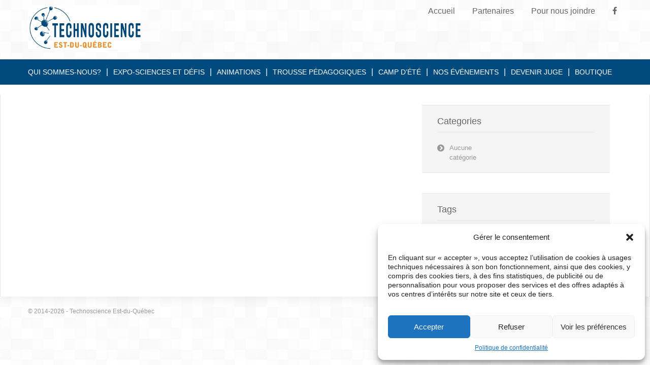

--- FILE ---
content_type: text/css
request_url: https://www.technoscience-eq.ca/wp-content/themes/natural/style.css
body_size: 14122
content:
/*
Theme Name: Natural Theme
Theme URI: http://e404themes.com
Description: Natural Premium Theme
Author: e404 Themes
Version: 1.10
*/

/* ---------------------------------------- */
/* main, reset */
html {
	min-height: 100%;
	height: 100%;
}
body {
	min-width: 1232px;
	background-repeat: repeat;
}
html,
body,
form,
.icon-box span span,
.icon-button span span {
	font: 13px/20px "Helvetica Neue",Helvetica,Arial,sans-serif;
}

* {
	margin: 0;
	padding: 0;
	border: 0;
	outline: 0;
}

/* forms */
input,
textarea,
button,
select,
option {
	font: 13px/20px "Helvetica Neue",Helvetica,Arial,sans-serif;
}
textarea {
	line-height: 20px;
}

/* links */
a {
	text-decoration: none;
}
a:hover {
	text-decoration: underline;
}

/* elements */
div {
	border: 0;
	position: relative;
	text-align: left;
	overflow: visible;
	background-color: transparent;
}
p,pre {
	margin: 0 0 10px;
	padding: 0;
}
table {
	border-collapse: collapse;
	border-spacing: 0;
}
/* lists */
ol {
	list-style: inside decimal
}
ul,ul li {
	list-style: none;
}
/* images */
img {
	border: 0;
	max-width: 100%;
	height: auto;
}

/* class */
.left {
	text-align: left;
}
.right {
	text-align: right;
}
.center {
	text-align: center;
}
.leftside {
	float: left;
}
.rightside {
	float: right;
}
.nomargin {
	margin-bottom: 0 !important;
}

/* clear */
.clear {
    clear: both;
    display: block;
    height: 0;
    overflow: hidden;
    visibility: hidden;
    width: 0;
}

/* ---------------------------------------- */
/* wrapper */
#page_wrapper {
	width: 100%;
	margin: 0 auto;
}
#boxed_layout #page_wrapper {
	width: 1230px;
	box-shadow: 0 0 20px rgba(0, 0, 0, 0.09);
	-moz-box-shadow: 0 0 20px rgba(0, 0, 0, 0.09);
	-webkit-box-shadow: 0 0 20px rgba(0, 0, 0, 0.09);
}
#wrapper {
	width: 1170px;
	padding: 40px 30px 0;
	margin: 0 auto;
	border-left-width: 1px;
	border-left-style: solid;
	border-right-width: 1px;
	border-right-style: solid;
	box-shadow: 0 0 20px rgba(0, 0, 0, 0.09);
	-moz-box-shadow: 0 0 20px rgba(0, 0, 0, 0.09);
	-webkit-box-shadow: 0 0 20px rgba(0, 0, 0, 0.09);
	/*overflow: hidden;*/
	z-index: 8;
}
#boxed_layout #wrapper {
	border: none;
	box-shadow: none;
	-moz-box-shadow: none;
	-webkit-box-shadow: none;
}
#boxed_layout #header_bar_inner {
	border-radius: 0 0 0 4px;
	-moz-border-radius: 0 0 0 4px;
	-webkit-border-radius: 0 0 0 4px;
}

/* ---------------------------------------- */
/* header */
#header_wrapper {
	width: 100%;/*
	border-top-width: 5px;
	border-top-style: solid;
	*/
}
#header {
	clear: both;
	width: 1170px;
	padding: 10px 0 20px;
	margin: 0 auto;
	z-index: 21;
	background-position: 50% 100%;
	background-repeat: no-repeat;
	z-index: 1;
}
#header_bar_wrapper {
	width: 100%;
	position: absolute;
	top: 0;
	left: 0;
	z-index: 2;
}
#header_bar {
	width: 1200px;
	height: 35px;
	padding-left: 30px;
	margin: 0 auto;
}
#header_bar_inner {
	border-radius: 0 0 4px 4px;
	-moz-border-radius: 0 0 4px 4px;
	-webkit-border-radius: 0 0 4px 4px;
}
#logo a {
	display: inline-block;
	z-index: 3;
}
#header_nav {
	padding: 0 10px;
	margin: 40px 10px;
	min-height: 28px;
}
#header_info {
	height: 35px;
	font-size: 14px;
	line-height: 30px;
	padding: 0 30px;
	border-radius: 0 0 4px;
	-moz-border-radius: 0 0 4px;
	-webkit-border-radius: 0 0 4px;
}

#header_tools {
	height: 34px;
	border-bottom-width: 1px;
	border-bottom-style: solid;
	border-left-width: 1px;
	border-left-style: solid;
	border-radius: 0 0 0 4px;
	-moz-border-radius: 0 0 0 4px;
	-webkit-border-radius: 0 0 0 4px;
}
#social_icons a {
	float: left;
	width: 34px;
	height: 34px;
	margin-left: 1px;
	text-align: center;
	border-right-width: 1px;
	border-right-style: solid;
}

/* navigation */
#navigation_wrapper {
	width: 100%;
	height: 50px;
	z-index: 999;
}
#navigation {
	width: 1170px;
	height: 50px;
	margin: 0 auto;
	text-transform: uppercase;
}
#navigation select {
	display: none;
}
#navigation option[selected="selected"] {
	font-weight: bold;
}
#navigation option {
	white-space: normal;
}
#navigation option.is-sub-1 {padding-left: 20px;}
#navigation option.is-sub-2 {padding-left: 40px;}
#navigation option.is-sub-3 {padding-left: 80px;}
#navigation option.is-sub-4 {padding-left: 100px;}
#navigation option.is-sub-5 {padding-left: 120px;}

/* search box */
#search {
	min-width: 34px;
	height: 34px;
	border-right-width: 1px;
	border-right-style: solid;
	border-radius: 0 0 0 4px;
	-moz-border-radius: 0 0 0 4px;
	-webkit-border-radius: 0 0 0 4px;
}
#search form input[type="text"] {
	padding: 8px 0;
	vertical-align: middle;
	background: transparent;
	margin-left: 34px;
	border: none;
	font-size: 12px;
	line-height: 14px;
	height: 18px;
}
#search-input {
	display: none;
	width: 0;
}
#search form span.search-btn {
	position: absolute;
	left: 0;
	top: 0;
	text-indent: -9999px;
	background: url('images/search-btn.png') 50% 50% no-repeat;
	width: 34px;
	height: 34px;
	cursor: pointer;
}

/* content search */
.content-search {
	margin: 15px 30px 40px 0;
}
.content-search form input[type="text"] {
	width: 200px;
}

/* intro */
#intro_wrapper {
	width: 100%;
	border-bottom-width: 1px;
	border-bottom-style: solid;
	z-index: 9;
}
#intro {
	width: 1170px;
	padding: 40px 0 30px;
	margin: 0 auto;
	font-size: 16px;
	line-height: 22px;
}

/* intro - twitter */
.twitter-intro p {
	min-height: 22px;
	padding: 10px 0 10px 60px;
	margin-bottom: 10px;
	background: url('images/twitter-intro-gray.png') 0 50% no-repeat;
}

/* breadcrumb */
#breadcrumb {
	font-size: 12px;
	/*margin-bottom: 40px;*/
}
#breadcrumb span {
	font-weight: bold;
	font-size: 14px;
	padding: 0 2px;
}

/* featured */
#wide_header_wrapper {
	border-bottom-width: 1px;
	border-bottom-style: solid;
}

/* ---------------------------------------- */
/* headers */
h1,
h2,
h3,
h4,
h5,
h6 {
	margin-bottom:20px;
	font-weight: normal;
}
h1,
.flex-caption {
	font-size: 32px;
	line-height: 36px;
}
.ei-title h2 {
	font-size: 36px;
	line-height: 40px;
}
h2,
.ei-title h3 {
	font-size: 26px;
	line-height: 30px;
}
h3,
.rscaption {
	font-size: 20px;
	line-height: 24px;
}
h4 {
	font-size: 18px;
	line-height: 22px;
}
h5 {
	font-size: 16px;
	line-height: 20px;
}
h6 {
	font-size: 14px;
	line-height: 18px;
}
h1 a,
h2 a,
h3 a,
h4 a,
h5 a,
h6 a {
	text-decoration: none;
}
h1 a:hover,
h2 a:hover,
h3 a:hover,
h4 a:hover,
h5 a:hover,
h6 a:hover {
	text-decoration: underline;
}

#footer h1,
#sidebar h1 {
	font-size: 22px;
	line-height: 26px;
}
#footer h2,
#sidebar h2 {
	font-size: 20px;
	line-height: 24px;
}
#footer h3,
#sidebar h3 {
	font-size: 18px;
	line-height: 22px;
}
#footer h3,
#sidebar h3,
.widgets h3 {
	padding-bottom: 10px;
	margin-bottom: 20px !important;
	border-bottom-width: 1px;
	border-bottom-style: solid;
	background: none !important;
}
#footer h4,
#sidebar h4 {
	font-size: 16px;
	line-height: 20px;
}
#footer h5,
#sidebar h5 {
	font-size: 14px;
	line-height: 18px;
}
#footer h6,
#sidebar h6 {
	font-size: 12px;
	line-height: 18px;
}

.fancy-header-wrapper {
	margin-bottom: 40px;
	border-bottom-width: 1px;
	border-bottom-style: solid;
}
.fancy-header {
	margin-bottom: 40px;
	border-bottom-width: 1px;
	border-bottom-style: solid;
}
.fancy-header-wrapper .fancy-header {
	margin-bottom: 0;
	margin-right: 200px;
	border-bottom-width: 0;
	border-bottom-style: none;
}
.fancy-header span {
	display: inline-block;
	padding-bottom: 10px;
	margin-bottom: -1px;
	border-bottom-width: 3px;
	border-bottom-style: solid;
}

/* ---------------------------------------- */
/* highlight */
.highlight1 {
	padding: 2px 6px 3px;
	background: #000;
	color: #fff;
}
.highlight2 {
	padding: 2px 6px 3px;
	color: #444;
	background: #ffec6e;
}

/* ---------------------------------------- */
/* tip */
span.tiptip:hover {
	cursor: help;
}

/* ---------------------------------------- */
/* dividers */
.divider-top {
	clear: both;
	border-bottom-width: 2px;
	border-bottom-style: solid;
	padding-top: 10px;
	margin: -10px 30px 40px 0;
	text-align: right;
}
.divider-top a {
	position: absolute;
	right: -30px;
	top: 6px;
	font-size: 9px;
	line-height: 11px;
	height: 20px;
	width: 30px;
	text-decoration: none;
}

hr {
	clear: both;
	border: none;
	border-top-width: 1px;
	border-top-style: solid;
	margin: 0 0 40px;
}
.divider-full {
	border-top-width: 1px;
	border-top-style: solid;
	height: 0;
	margin: 0 0 40px;
}
.divider-dotted {
	border: none;
	background-repeat: repeat-x;
	height: 2px;
	margin: 0 0 40px;
}

/* ---------------------------------------- */
/* columns */
.one_half,
.one_third,
.one_fourth,
.one_fifth,
.one_sixth,
.one_eighth,
.two_third,
.two_fourth,
.two_fifth,
.three_fourth,
.three_fifth,
.three_eighth,
.four_fifth,
.five_sixth,
.five_eighth,
.seven_eighth {
	float: left;
	position: relative;
	margin: 0 30px 40px 0;
}
.full_page {
	position: relative;
	margin: 0 0 40px 0;
}
.full-box .one_half,
.full-box .one_third,
.full-box .one_fourth,
.full-box .one_fifth,
.full-box .one_sixth,
.full-box .one_eighth,
.full-box .two_third,
.full-box .two_fourth,
.full-box .two_fifth,
.full-box .three_fourth,
.full-box .three_fifth,
.full-box .three_eighth,
.full-box .four_fifth,
.full-box .five_sixth,
.full-box .five_eighth,
.full-box .seven_eighth {
	margin-bottom: 20px;
}
.full-box .full_page {
	margin-bottom: 20px;
}
.one_half {
	width: 570px;
}
.one_third {
	width: 370px;
}
.one_fourth {
	width: 270px;
}
.one_fifth {
	width: 210px;
}
.one_sixth {
	width: 170px;
}
.one_eighth {
	width: 120px;
}
.two_third {
	width: 770px;
}
.two_fifth {
	width: 450px;
}
.three_fourth {
	width: 870px;
}
.three_fifth {
	width: 690px;
}
.three_eighth {
	width: 420px;
}
.four_fifth {
	width: 930px;
}
.five_sixth {
	width: 970px;
}
.five_eighth {
	width: 720px;
}
.seven_eighth {
	width: 1020px;
}
#page-content .one_half {
	width: 370px;
}
#page-content .one_third {
	width: 236px; /*236.66*/
}
#page-content .one_fourth {
	width: 170px;
}
#page-content .one_fifth {
	width: 130px;
}
#page-content .one_sixth {
	width: 103px; /*103.33*/
}
#page-content .one_eighth {
	width: 80px;
}
#page-content .two_third {
	width: 502px;
}
#page-content .two_fifth {
	width: 290px;
}
#page-content .three_fourth {
	width: 570px;
}
#page-content .three_fifth {
	width: 450px;
}
#page-content .three_eighth {
	width: 300px;
}
#page-content .four_fifth {
	width: 610px;
}
#page-content .five_sixth {
	width: 635px;
}
#page-content .five_eighth {
	width: 520px;
}
#page-content .seven_eighth {
	width: 740px;
}

#intro .one_half,
#intro .one_third,
#intro .one_fourth,
#intro .one_fifth,
#intro .one_sixth,
#intro .one_eighth,
#intro .two_third,
#intro .two_fourth,
#intro .two_fifth,
#intro .three_fourth,
#intro .three_fifth,
#intro .three_eighth,
#intro .four_fifth,
#intro .five_sixth,
#intro .five_eighth,
#intro .seven_eighth {
	margin: 0 30px 0 0;
}

div.last,
#page-content div.last,
#intro div.last,
#page-content .post .last {
	margin-right: 0;
}
#page-content,
#sidebar {
	margin-bottom: 40px;
}

#copyright .one_half,
#copyright .full_page {
	margin-bottom: 10px;
}

.fancy-box {
	padding-top: 40px;
	margin-bottom: 40px;
	border-top-width: 1px;
	border-top-style: solid;
	border-bottom-width: 1px;
	border-bottom-style: solid;
}
.full-box {
	padding: 30px 30px 0;
	margin: 0 -30px 40px;
}

/* ---------------------------------------- */
/* forms */
form input[type="text"],
form input[type="password"],
textarea,
select {
	padding: 6px 8px;
	border-width: 1px;
	border-style: solid;
}
select {
	width: 100%;
}
form input[type="text"]:focus,
form input[type="password"]:focus,
textarea:focus,
#footer form input[type="text"]:focus,
#footer form input[type="password"]:focus,
#footer textarea:focus {
	background-image: url('images/edit.png');
	background-position: 100% 50%;
	background-repeat: no-repeat;
}
textarea:focus,
#footer textarea:focus {
	background-position: 100% 10px;
}
form input[type="submit"] {
	background-image: url('images/gradient-btn.png');
	background-position: 0 -7px;
	background-repeat: repeat-x;
	font-size: 13px;
	line-height: 14px;
	padding: 5px 16px 6px;
	cursor: pointer;
}

.one_half input[type="text"],
.one_half input[type="text"] {
	width: 552px;
}
.one_third input[type="text"],
#page-content .one_half input[type="text"],
.one_third input[type="password"],
#page-content .one_half input[type="password"] {
	width: 352px;
}
#page-content .one_third input[type="text"],
#page-content .one_third input[type="password"] {
	width: 218px;
}
.one_fourth input[type="text"],
.one_fourth input[type="password"] {
	width: 252px;
}
#page-content .one_fourth input[type="text"],
#page-content .one_fourth input[type="password"] {
	width: 152px;
}
.one_fifth input[type="text"],
.one_fifth input[type="password"] {
	width: 192px;
}
#page-content .one_fifth input[type="text"],
#page-content .one_fifth input[type="password"] {
	width: 112px;
}
.one_sixth input[type="text"],
.one_sixth input[type="password"] {
	width: 152px;
}
#page-content .one_sixth input[type="text"],
#page-content .one_sixth input[type="password"] {
	width: 85px;
}
#sidebar input[type="text"],
#sidebar input[type="password"] {
	width: 292px;
}
.textarea-box,
.your-message {
	padding-right: 18px;
}

/* ---------------------------------------- */
/* images */
.border-img,
.border-box {
	border: 1px solid #e5e5e5;
	padding: 5px;
	background: #fff;
}
a.border-img:hover,
a img.border-img:hover,
.attachment-thumbnail:hover {
	background: #f5f5f5;
}

.shadow {
	padding-bottom: 20px;
	margin-bottom: 0 !important;
}
.shadow_full	{width: 1170px;}
.shadow_huge,
#page-content .shadow_full	{width: 770px;}
.shadow_large	{width: 570px;}
.shadow_medium	{width: 370px;}
.shadow_small	{width: 270px;}
.shadow_vsmall	{width: 210px;}
.shadow_tiny	{width: 170px;}
.shadow_vtiny	{width: 120px;}

.shadow img {
	box-shadow: 5px 5px 5px rgba(0, 0, 0, 0.1);
}
.shadow .aligncenter,
.shadow .alignnone,
.shadow .alignleft,
.shadow .alignright {
	margin-bottom: 0;
}
.shadow_aligncenter {
	margin: 0 auto;
}

/* ---------------------------------------- */
/* fancy list */
.fancy_list_item .aligncenter {
	margin-top: 0;
}
.fancy_hover {
	position: absolute;
	left: 0;
	top: 20px;
	text-decoration: none;
	margin-right: 20px;
}
.fancy_image {
	margin-bottom: 10px;
}
.fancy_image:hover .fancy_hover {
	display: block;
}

.fancy_list_item h3 {
	margin-bottom: 0;
}

.fancy_hover h3 a,
.fancy_hover h3 a:hover {
	color: #fff;
	padding: 6px 10px;
	display: block;
}

.fancy_blog_header {
	position: absolute;
	bottom: 36px;
	width: 190px;
}

.fancy_date,
.fancy_categories {
	display: block;
	font-size: 11px;
	text-transform: uppercase;
}

.fancy_meta {
	position: absolute;
	bottom: 0;
	right: 0;
	height: 40px;
	z-index: 1;
}
#scroller .items div.panel div.fancy_meta {
	width: 208px !important;
	height: auto !important;
}

#wrapper .fancy_meta ul {
	float: right;
	margin: 0;
}
#wrapper .fancy_meta li {
	float: left;
	height: 40px;
	list-style: none;
	margin-left: 1px;
}
.fancy_meta a {
	width: 20px;
	height: 20px;
	padding: 10px;
	display: block;
	background-image: url('images/gradient-btn.png');
	background-position: 0 -7px;
	background-repeat: repeat-x;
}
.fancy_icon span {
	background-repeat: no-repeat;
	text-indent: -9999px;
	width: 20px;
	height: 20px;
	overflow: hidden;
	display: block;
}
.fancy_details span {
	background-image: url('images/miniicons/link.png');
}
.fancy_preview span {
	background-image: url('images/miniicons/magnifying-glass.png');
}
.fancy_likes span,
.fancy_likes_you_like span {
	background-image: url('images/miniicons/heart.png');
}
.fancy_comments span {
	background-image: url('images/miniicons/comment.png');
}

/* ---------------------------------------- */
/* blockquote */
blockquote {
	background: url('images/quote.png') 20px 0 no-repeat;
	padding-left: 50px;
	border-left-width: 3px;
	border-left-style: solid;
    font-style: italic;
    line-height: 22px;
}
.light-box blockquote {
    color: #999;
	border-color: #ccc;
}
.info_box blockquote {
	padding-left: 30px;
	background-position: 0 0;
	border-left: none;
}
blockquote span {
	display: block;
	margin-bottom: 10px;
}
.bq-center {
    margin: 20px 0;
}
.bq-left {
	float: left;
	width: 272px;
	margin: 20px 20px 20px 0;
}
.bq-right {
	float: right;
	width: 272px;
	margin: 20px 0 20px 20px;
}
.bq-none {
	margin-bottom: 20px;
}
blockquote cite {
	display: block;
	font-size: 11px;
	font-style: normal;
	text-align: right;
}

/* ---------------------------------------- */
/* icon box & button */
div.icon-box {
	padding: 0;
	margin-bottom: 10px;
	border: none;
	border-radius: 30px;
	-moz-border-radius: 30px;
	-webkit-border-radius: 30px;
}
div.icon-box.center div {
	text-align: center;
}
.icon-small {
	min-height: 38px;
}
.icon-medium {
	min-height: 48px;
}
.icon-big {
	min-height: 70px;
}
.icon-button {
	min-height: 50px;
	margin-bottom: 10px;
	overflow: hidden;
	clear: both;
}
.icon-box .icon,
.icon-button .icon {
	float: left;
	margin: 0 20px 10px 0;
}
.icon-small .icon {
	height: 36px;
	margin: 2px 14px 10px 0;
}
.icon-medium .icon {
	height: 48px;
}
.icon-big .icon {
	height: 70px;
}
.center .icon {
	float: none;
	margin-right: 0;
}
.icon-button strong,
.icon-button a {
	display: block;
	font-weight: normal;
	font-size: 22px;
	line-height: 26px;
	text-decoration: none;
}
.icon-box h2 {
	margin-bottom: 0;
}
.icon-box .icon-desc,
.icon-button .icon-desc {
	overflow: hidden;
}
.icon-box .icon-desc span,
.icon-button .icon-desc span {
	font-weight: normal;
	text-transform: none;
}

.icon-box .transparent,
.icon-button .transparent {
	filter: alpha(opacity=50);
	-ms-filter: "progid:DXImageTransform.Microsoft.Alpha(Opacity=50)"; /*--IE 8 Transparency--*/
	opacity: 0.5;
}

/* ---------------------------------------- */
/* more button */
.more {
	margin: 20px 0 0;
	clear: both;
}
.post-list-info .more {
	display: inline-block;
}
.more a,
#sidebar .more a,
#sidebar .more a {
	padding: 5px 10px 6px;
	display: inline-block;
	text-decoration: none;
	background-image: url("images/gradient-btn.png");
	background-position: 0 -7px;
	background-repeat: repeat-x;
}
.more span {
	display: inline-block;
	cursor: pointer;
	padding-right: 20px;
	background: url('images/arrow-right.png') 100% 50% no-repeat;
}

/* ---------------------------------------- */
/* text */
.zoom,
.gallery-icon a {
	display: block;
}

.zoom:hover,
.gallery-icon a:hover {
	background: url('images/more-icon.png') 50% 50% no-repeat;
}
.zoom:hover img,
.gallery-icon a:hover img {
	filter: alpha(opacity=50);
	-ms-filter: "progid:DXImageTransform.Microsoft.Alpha(Opacity=50)"; /*--IE 8 Transparency--*/
	opacity: 0.5;
}

/* ---------------------------------------- */
/* code */
code {
	display: inline-block;
}
.toggle code,
.content_box code {
	margin: 0;
}

/* ---------------------------------------- */
/* dropcaps */
.dropcap1,
.dropcap2,
.dropcap3,
.dropcap4,
.dropcap5,
.dropcap6 {
	float: left;
    position: relative;
	font-size: 20px;
	line-height: 40px;
	text-align: center;
	width: 40px;
	height: 40px;
    margin: 5px 10px 0 0;
    overflow: hidden;
}
.dropcap1 {background: url('images/dropcap1.png') no-repeat; color: #fff;}
.dropcap2 {background: url('images/dropcap2.png') no-repeat; color: #666;}
.dropcap3 {background: url('images/dropcap3.png') no-repeat; color: #fff;}
.dropcap4 {background: url('images/dropcap4.png') no-repeat; color: #999;}
.dropcap5 {background: url('images/dropcap5.png') no-repeat; color: #e5e5e5;}
.dropcap6 {background: url('images/dropcap6.png') no-repeat; color: #999;}

.dropcap7 {
	float: left;
    position: relative;
	font-size: 36px;
	line-height: 38px;
	text-align: center;
	width: 40px;
	height: 40px;
    margin: 5px 10px 0 0;
    overflow: hidden;
}

/* ---------------------------------------- */
/* footer */
#footer_wrapper {
	width: 100%;
	border-top-width: 1px;
	border-top-style: solid;
}
#footer {
	padding: 20px 0 0 30px;
	width: 1200px;
	margin: 0 auto;
}
#footer,
#footer form {
	font-size: 12px;
	line-height: 18px;
}

#footer .widgets {
	margin-bottom: 20px !important;
}

#footer_nav ul {
	min-height: 14px;
	line-height: 14px;
	margin-bottom: 0;
}
#footer_nav li {
	float: left;
	margin: 0 15px 10px 0;
	padding-right: 15px;
	border-right-width: 1px;
	border-right-style: solid;
}
#footer_nav li:last-child {
	margin-right: 0;
	padding-right: 0;
	border-right: none;
}

/* copyright */
#copyright_wrapper {
	border-top-width: 1px;
	border-top-style: solid;
}
#copyright {
	width: 1170px;
	margin: 0 auto;
	padding: 10px 0 5px 0;
	font-size: 12px;
}

#copyright hr {
	margin-bottom: 10px;
}

/* twitter box */
.twitter-box {
	padding: 0;
}
.twitter-box p {
	background-image: url('images/twitter-intro-gray.png');
	padding: 30px 30px 30px 90px;
	margin-bottom: 0;
	background-position: 30px 50%;
	background-repeat: no-repeat;
}

/* ---------------------------------------- */
/* widgets */
#sidebar .widgets {
	padding: 20px 30px 10px;
	border-top-width: 1px;
	border-top-style: solid;
	border-bottom-width: 1px;
	border-bottom-style: solid;
}
#sidebar .widgets {
	margin: 0 0 40px;
}

.tags-meta {
	margin: 40px 0 0;
	overflow: hidden;
}
.post_wrapper .tags-meta {
	margin: 30px 0 0;
}
.widgets .tags-meta {
	margin: 0 0 20px;
}

/* ---------------------------------------- */
/* blog - posts */
.post,
.sticky {
	margin-bottom: 40px;
}
.search-item {
	border-radius: 4px;
	-moz-border-radius: 4px;
	-webkit-border-radius: 4px;
}
.thumbnail_wrapper {
	margin-bottom: 20px;
}
.blog-img {
	border-radius: 4px;
	-moz-border-radius: 4px;
	-webkit-border-radius: 4px;
}
.blog-img img {
	border: 1px solid #e5e5e5;
	padding: 5px;
	background: #efefef;
	border-radius: 4px;
	-moz-border-radius: 4px;
	-webkit-border-radius: 4px;
}
.blog-img a {
	display: block;
}
.blog-img a {
	background: url("images/more-icon.png") 50% 50% no-repeat;
}
.blog-img a:hover img {
	border-color: #d5d5d5;
	opacity: 0.5;
}
.aligncenter {
	display: block;
	margin: 5px auto 20px;
	text-align: center;
}
.alignnone {
	display: block;
	margin: 5px 0 20px;
}
.alignleft {
	float: left;
	margin: 5px 20px 20px 0;
}
.alignright {
	float: right;
	margin: 5px 0 20px 20px;
}
.thumbnail_wrapper .aligncenter {
	margin: 0;
}
.thumbnail_wrapper .alignleft {
	margin: 0 20px 0 0;
}
.thumbnail_wrapper .alignright {
	margin: 0 0 0 20px;
}

.excerpt_wrapper {
	padding-left: 90px;
}

.wp-caption-text {
	font-size: 11px;
	margin-right: 10px;
	color: #999;
}
.wp-caption {
	width: auto !important;
}
.wp-caption p {
	margin-bottom: 0;
}

.wp-caption .shadow {
	margin: 0 auto -10px !important;
}
.aligncenter a,
.aligncenter img {
	margin: 0 auto;
}

.gallery-caption {
	margin: 10px 0 0;
}

.post-header {
	min-height: 70px;
	padding-bottom: 20px;
	margin-bottom: 20px;
	border-bottom-width: 1px;
	border-bottom-style: solid;
}
.post-meta {
	overflow: hidden;
	padding-top: 10px;
}
.post-header h2 {
	margin: 0;
}
.post-header .tags-meta {
	margin: 10px 0 0;
}

/* blog - comments */
#wrapper li.comment {
	list-style: none;
}
#comments {
	clear: both;
}
.page-layout #comments {
	margin-bottom: 40px;
}

/* blog - meta */
.posted-meta {
	text-transform: uppercase;
	font-size: 11px;
}
.posted-meta a {
	display: inline-block;
}
.tags-meta a {
	background-image: url("images/gradient-btn.png");
	background-position: 0 -7px;
	background-repeat: repeat-x;
    display: inline-block;
    margin: 0 10px 10px 0;
    padding: 5px 10px 6px;
    text-decoration: none;
    float: left;
}
.tags-meta span {
	float: left;
	margin-right: 10px;
	font-weight: bold;
}
.tags-meta a span {
	font-weight: normal;
	padding-left: 17px;
	margin: 0;
	background: url('images/tag.png') 0 50% no-repeat;
}

.meta-date {
	float: left;
	text-align: center;
	width: 70px;
	height: 70px;
	margin-right: 20px;
	border-radius: 50%;
	-moz-border-radius: 50%;
	-webkit-border-radius: 50%;
}
.meta-date span {
	display: block;
	text-transform: uppercase;
}
.meta-month {
	font-size: 12px;
	line-height: 12px;
}
.meta-day {
	font-size: 22px;
	line-height: 24px;
	font-weight: bold;
	margin-top: 15px;
}

.blog-author,
.blog-categories,
.blog-comments,
.blog-likes,
.edit-link {
	margin-right: 10px;
	display: inline-block;
}
.blog-comments a {
	padding-left: 18px;
	background: url('images/post-meta.png') 0 4px no-repeat;
}
.blog-comments a:hover {
	background-position: 0 -26px;
	text-decoration: none;
}
.blog-likes a.like_this {
	float: none;
	padding: 0 0 0 18px;
	margin-left: 0;
	background: url('images/post-meta.png') 0 -56px no-repeat;
}
.blog-likes a.like_this:hover {
	background-position: 0 -86px;
	background-color: transparent !important;
	text-decoration: none;
}
.blog-likes a.fancy_likes_you_like {
	background-position: 0 -116px;
	color: #f43a27 !important;
}
.blog-likes .fancy_likes span,
.blog-likes .fancy_likes_you_like span {
	background: none;
}

/* portfolio - meta */
.portfolio .tags-meta {
	background-repeat: repeat-x;
	padding-top: 24px;
	margin: 0 0 40px;
}
.portfolio .posted-meta {
	margin: -20px 0 40px;
}
.portfolio-columns .portfolio-meta {
	white-space: nowrap;
	overflow: hidden;
}
.portfolio-meta span {
	font-weight: bold;
	margin-right: 10px;
}

/* pagination */
.wp-pagenavi {
	margin-bottom: 40px;
	overflow: hidden;
}
.wp-pagenavi a,
.wp-pagenavi span {
	float: left;
	min-width: 20px;
	padding: 5px;
	margin-right: 1px;
	text-align: center;
}
.wp-pagenavi span.pages {
	float: right;
	margin: 0 0 5px 20px;
}
.portfolio-columns .wp-pagenavi span.pages {
	margin-right: 30px;
}
.wp-pagenavi a.first,
.wp-pagenavi a.last,
.wp-pagenavi a.previouspostslink,
.wp-pagenavi a.nextpostslink {
	padding: 5px 10px;
}
.wp-pagenavi a.last,
.wp-pagenavi a.nextpostslink {
	padding: 5px 20px 5px 10px;
	background-image: url('images/arrow-right.png');
	background-position: 100% 8px;
	background-repeat: no-repeat;
	border-right-width: 10px;
	border-right-style: solid;
}
.wp-pagenavi a.first,
.wp-pagenavi a.previouspostslink {
	padding: 5px 10px 5px 30px;
	background-image: url('images/arrow-left.png');
	background-position: 10px 8px;
	background-repeat: no-repeat;
}
.wp-pagenavi span.current,
.wp-pagenavi a.page {
	font-weight: bold;
}
.wp-pagenavi a.page {
	background-color: #f5f5f5;
	color: #999;
}
.wp-pagenavi a {
	text-decoration: none;
}

/* blog - author info */
#post-author {
	padding: 30px;
	margin-bottom: 40px;
	border-top-width: 1px;
	border-top-style: solid;
	border-bottom-width: 1px;
	border-bottom-style: solid;
}
.author-desc {
	overflow: hidden;
}
#post-author .alignleft {
	margin: 0 20px 0 0;
}
#post-author .blog-img img {
	background: #fff;
}

/* blog - share this */
.share-this {
	overflow: hidden;
	clear: both;
	margin: -20px 0 20px;
}
.share_button {
	z-index: 10;
	position: relative;
}
.share-this a {
	float: left;
	background: #fff;
	margin-right: 2px;
	padding: 2px;
	background: #fff;
	border-radius: 4px;
	-moz-border-radius: 4px;
	-webkit-border-radius: 4px;
	z-index: 10;
}
.share-this a:hover {
	background: #eee
}
.share_buttons {
	z-index: 9;
	position: absolute;
}

/* blog - comments list, person box & testimonial box  */
.commentlist {
	list-style: none;
	margin-bottom: 20px;
}
#wrapper .commentlist li {
	list-style: none;
}
.person-box,
.testimonial-box {
	padding: 30px 30px 10px;
	border-top-width: 1px;
	border-top-style: solid;
	border-bottom-width: 1px;
	border-bottom-style: solid;
}

.comment-text,
.person-text {
	margin-bottom: 10px;
	padding: 30px 0 20px 90px;
	position: relative;
	overflow: hidden;
	min-width: 90px;
	border-top-width: 1px;
	border-top-style: solid;
}
.person-text,
.testimonial-box .comment-text {
	padding: 0;
	margin: 0 0 20px;
	border: none;
}

.testimonial-box p {
	line-height: 20px;
}
#wrapper ul.children {
	margin-left: 20px;
}
.comment-reply {
	text-align: right;
}
.comment-reply span {
	display: inline-block;
	padding: 5px 10px 6px 29px;
	background: url('images/reply.png') 10px 50% no-repeat;
}
.comment-reply a {
	display: inline-block;
	text-decoration: none;
	background-image: url("images/gradient-btn.png");
	background-position: 0 -7px;
	background-repeat: repeat-x;
	display: inline-block;
}
.comment-reply a:hover {
	color: #666;
}
.comment-author,
.person-name {
	font-style: normal;
	margin-bottom: 0;
}
.bypostauthor {
	background: url('images/byauthor-star.png') 100% 30px no-repeat;
}
.comment-author a,
.person-name a {
	text-decoration: none;
}
.comment-author span,
.person-name span,
.comment-author a,
.person-name a {
	font-weight: bold;
}
.comment-date,
.comment-info,
.person-info {
	display: block;
	font-size: 11px;
	margin-bottom: 10px;
	text-transform: uppercase;
}

.avatar-box {
	margin: 30px -70px 0 0;
	z-index: 9;
}
.person-box .avatar-box,
.testimonial-box .avatar-box {
	margin: 0 20px 20px 0;
	width: 90px;
	height: 90px;
}
.comment-box .avatar-box {
	width: 70px;
	height: 70px;
}

/* blog - comment form */
#commentform .one_third {
	margin-bottom: 10px;
}
#wrapper #commentform textarea {
	width: 100%;
}
#commentform input[type="submit"] {
	margin: 0 auto;
}
#commentform label {
	display: block;
	margin-bottom: 3px;
	color: #666;
}
.form-allowed-tags code {
	margin-bottom: 0;
}
#comments .form-submit {
	margin-bottom: 0;
}
#comments ol .form-submit {
	margin-bottom: 40px;
}

/* person info */
#wrapper ul.person-social {
	float: right;
	margin: 10px 0 0;
	height: 28px;
}
#wrapper .person-social li {
	list-style: none;
	float: left;
	margin-left: 1px;
}
.person-social a {
	display: block;
	width: 28px;
	height: 28px;
	background-repeat: no-repeat;
	text-indent: 9999px;
	overflow: hidden;
}
.person-twitter {
	background-image: url('images/socialmedia/twitter.png');
}
.person-facebook {
	background-image: url('images/socialmedia/facebook.png');
}
.person-linkedin {
	background-image: url('images/socialmedia/linkedin.png');
}

/* ---------------------------------------- */
/* portfolio */
.portfolio-page .aligncenter {
	margin-top: 0;
}
.portfolio-meta {
	font-size: 11px;
	margin-bottom: 10px;
}
.portfolio-page .portfolio-meta {
	font-size: 12px;
	margin-bottom: 0;
}
.portfolio_item_header {
	display: none;
	position: absolute;
	left: 0;
	top: 20px;
	background: url("images/hover_dark_bg.png") repeat;
	margin-right: 20px;
}
.portfolio_item_header:hover {
	background-color: #000;
}
.portfolio-item:hover .portfolio_item_header {
	display: block;
}
.portfolio_item_header h3 {
	margin: 0;
}
.portfolio_item_header h3 a {
	padding: 10px;
	display: block;
}
.portfolio-columns h3,
.portfolio-columns h3 a,
.portfolio-columns h3 a:hover {
	color: #fff;
}
.portfolio-columns .one_half h3 {
	font-size: 18px;
	line-height: 22px;
}
#page-content .portfolio-columns .one_half h3,
.portfolio-columns .one_third h3 {
	font-size: 16px;
	line-height: 20px;
}
.portfolio-columns .one_fourth h3 {
	font-size: 14px;
	line-height: 18px;
}

.portfolio-columns .full_page,
.portfolio-columns .one_half,
.portfolio-columns .one_third,
.portfolio-columns .one_fourth {
	margin-bottom: 30px;
}

#wrapper .portfolio-columns li.one_third {
	list-style: none;
	height: 230px;
	margin-bottom: 0;
}

#wrapper .portfolio-columns li.one_fourth {
	list-style: none;
	height: 300px;
	margin-bottom: 0;
}

#wrapper ul.portfolio-columns,
.portfolio-columns {
	margin: 0 0 10px;
	width: 1200px;
	overflow: hidden;
}
#wrapper #page-content ul.portfolio-columns,
#page-content .portfolio-columns {
	margin: 0 0 10px;
	width: 800px;
	overflow: hidden;
}
.portfolio-columns li.last {
	margin-right: 30px;
}
#page-content .portfolio-columns .full_page {width: 770px;}

/* portfolio - next/prev navigation */
.portfolio-btns ul a {
	margin-left: 1px;
}

.scroller_btns {
	position: absolute;
	bottom: -1px;
	right: 0;
}
a.browse,
.icon-btn,
a.like_this {
	cursor: pointer;
	background-image: url("images/gradient-btn.png");
	background-position: 0 -7px;
	background-repeat: repeat-x;
	color: #fff;
	line-height: 20px;
	display: inline-block;
	padding: 10px;
	margin-left: 1px;
	text-decoration: none;
	float: left;
}
.fancy_meta a.like_this {
	margin-left: 0;
}
.icon-btn {
	padding: 7px 6px 6px;
}
.view-all {
	float: left;
	line-height: 20px;
	display: inline-block;
	padding: 10px;
	text-transform: capitalize;
}
.portfolio-nav a:hover {
	color: #fff;
}
a.arrowleft span {
	background: url("images/arrow-previous.png") no-repeat;
	width: 20px;
	height: 20px;
	display: inline-block;
	text-indent: -9999px;
	overflow: hidden;
}
a.arrowright span {
	background: url("images/arrow-next.png") no-repeat;
	width: 20px;
	height: 20px;
	display: inline-block;
	text-indent: -9999px;
	overflow: hidden;
}
a.disabled span {
	filter: alpha(opacity=50);
	-ms-filter: "progid:DXImageTransform.Microsoft.Alpha(Opacity=50)"; /*--IE 8 Transparency--*/
	opacity: 0.5;
}
a.disabled:hover {
	cursor: default;
}

/* ---------------------------------------- */
/* gallery */
.gallery {
	margin: 0 auto 20px;
}
.gallery .gallery-item {
    float: left;
    margin: 20px auto;
    text-align: center;
}
.gallery-columns-5 .gallery-item {
    width: 20%;
}
.gallery-columns-4 .gallery-item {
    width: 25%;
}
.gallery-columns-3 .gallery-item {
    width: 33%;
}
.gallery-columns-2 .gallery-item {
    width: 50%;
}
.gallery-columns-1 .gallery-item {
    width: 100%;
}
.gallery-icon {
	margin: 0 10px;
}

/* contact form */
#contactform .one_third {
	margin-bottom: 10px;
}
#wrapper #contactform textarea {
	width: 100%;
}
#contactform input[type="submit"] {
	margin: 0 auto;
}
#contactform label {
	display: block;
	margin-bottom: 3px;
	color: #666;
}

/* contact form - widget */
.wpcf7 span {
	display: block;
	margin-top: 3px;
	margin-right: 18px;
}
.wpcf7 span.your-message {
	margin-right: 0;
}
.wpcf7 span br {
	display: none;
}
.wpcf7 input[type="text"],
.wpcf7 textarea {
	width: 100%;
}
#footer .wpcf7 textarea {
	height: 100px;
}
span.wpcf7-not-valid-tip {
	border: 1px solid #ff7d98 !important;
	background: #fbe3e8 url('images/error.png') 5px 50% no-repeat !important;
	color: #ee5674;
	padding: 5px 5px 5px 30px !important;
	border-radius: 4px;
	-moz-border-radius: 4px;
	-webkit-border-radius: 4px;
}
div.wpcf7-validation-errors {
	border: 1px solid #ffd400 !important;
	background: #fffdcc url('images/note.png') 15px 50% no-repeat !important;
	color: #e3ac00;
	padding: 15px 15px 15px 40px !important;
	margin: 20px 0 !important;
	border-radius: 4px;
	-moz-border-radius: 4px;
	-webkit-border-radius: 4px;
}
div.wpcf7-mail-sent-ok {
	border: 1px solid #9fde23 !important;
	color: #76ac00;
	background: #eafdcf url('images/tip.png') 15px 50% no-repeat !important;
	padding: 15px 15px 15px 40px !important;
	margin: 20px 0 !important;
	border-radius: 4px;
	-moz-border-radius: 4px;
	-webkit-border-radius: 4px;
}

/* ---------------------------------------- */
/* boxes */
.title_box {
	font-size: 18px;
	line-height: 22px;
	padding: 10px 20px;
}
.info_box .title_box {
	background: #333;
	color: #fff;
}
.content_box {
	padding: 30px;
}
.info_box1 {
	background: #f5f5f5;
}
.info_box2 {
	background: #666;
	color: #fff;
}
.info_box3 {
	background: #333;
	color: #fff;
}
.big_text p {
	font-size: 26px;
	line-height: 32px;
}
.big_text a {
	text-decoration: none;
}
.info_box1 blockquote {
	color: #666;
	margin: 0;
}
.info_box2 blockquote,
.info_box3 blockquote {
	color: #fff;
	margin: 0;
	background-image: url('images/quote-light.png');
}
.rounded {
	border-radius: 4px;
	-moz-border-radius: 4px;
	-webkit-border-radius: 4px;
}
.rounded .title_box {
	border-radius: 4px 4px 0 0;
	-moz-border-radius: 4px 4px 0 0;
	-webkit-border-radius: 4px 4px 0 0;
}

/* ---------------------------------------- */
/* toggles & accordions */
.toggle h4,
.accordion h4 {
	margin-bottom: 5px;
	cursor: pointer;
}
.toggle h4:hover,
.accordion h4:hover {
	opacity: 0.9;
}
.toggle h4 span,
.accordion h4 span {
	display: block;
	padding: 10px 15px 10px 50px;
	background-position: 18px 50%;
	background-repeat: no-repeat;
}
.toggle1 h4 span {
	background-image: url('images/toggle-plus-light.png');
}
.toggle2 h4 span {
	background-image: url('images/toggle-plus-trans.png');
}
.toggle3 h4 span {
	background-image: url('images/toggle-plus.png');
}
.toggle1 h4.toggle_active span {
	background-image: url('images/toggle-minus-light.png');
}
.toggle2 h4.toggle_active span {
	background-image: url('images/toggle-minus-trans.png');
}
.toggle3 h4.toggle_active span {
	background-image: url('images/toggle-minus.png');
}
.accordion1 h4 span {
	background-image: url('images/arrow-down-light.png');
}
.accordion2 h4 span {
	background-image: url('images/arrow-down-trans.png');
}
.accordion3 h4 span {
	background-image: url('images/arrow-down.png');
}
.accordion1 h4.accordion_active span {
	background-image: url('images/arrow-up-light.png');
}
.accordion2 h4.accordion_active span {
	background-image: url('images/arrow-up-trans.png');
}
.accordion3 h4.accordion_active span {
	background-image: url('images/arrow-up.png');
}
.toggle_content,
.accordion_content {
	padding: 30px;
	margin-bottom: 5px;
	border-top-width: 1px;
	border-top-style: solid;
	border-bottom-width: 1px;
	border-bottom-style: solid;
}
.toggle1 h4,
.accordion1 h4 {
	background-color: #333;
	border: 1px solid #333;
	color: #fff;
}
.toggle2 h4,
.accordion2 h4 {
	background-color: #666;
	border: 1px solid #666;
	color: #fff;
}
.toggle3 h4,
.accordion3 h4 {
	background-color: #fff;
	border: 1px solid #e5e5e5;
	color: #666
}
.toggle1 h4 span,
.accordion1 h4 span,
.toggle2 h4 span,
.accordion2 h4 span {
	color: #fff;
}
.toggle3 h4 span,
.accordion3 h4 span {
	color: #666;
}

/* ---------------------------------------- */
/* tabs */
#wrapper .tabs {
	margin-bottom: 0;
}
#wrapper .tabs li {
	list-style: none;
	border-bottom: none;
	float: left;
	margin-right: 1px;
	margin-top: 1px;
}
.tabs a {
	display: block;
	height: 40px;
	padding-right: 10px;
	font-size: 13px;
	line-height: 40px;
	text-decoration: none;
	background-image: url('images/gradient-btn.png');
	background-position: 0 -7px;
	background-repeat: repeat-x;
}
.tabs span,
.tabs img {
	float: left;
	padding-left: 10px;
}
.tabs span {
	min-width: 20px;
	text-align: center;
}
.tabs img {
	margin: 10px 0;
}
.tab_content {
	background: #fff;
	clear: both;
	padding: 30px;
	margin: 0;
	z-index: 990;
}

/* ---------------------------------------- */
/* tables */
table {
	border: 1px solid #eee;
    border-collapse: collapse;
    border-spacing: 0;
    margin-bottom: 20px;
}
.table-border {
	background-color: #fff;
	border: 5px solid #f5f5f5;
	margin-bottom: 20px;
}
.table-border table {
	margin-bottom: 0;
}
.tables {
	width: 100%;
}
.table-medium {
	border: 1px solid #ccc;
}
.table-dark {
	border: 1px solid #aaa;
}
th {
	padding: 10px;
	text-align: center;
	font-weight: normal;
}
.th-left th,
.td-left td {
	text-align: left;
}
.th-right th,
.td-right td {
	text-align: right;
}
.table-light th {
	background-color: #eee;
	border: 1px solid #ccc;
	color: #444;
}
.table-medium th {
	background-color: #666;
	border: 1px solid #7f7f7f;
	color: #fff;
}
.table-dark th {
	background-color: #333;
	border: 1px solid #545454;
	color: #fff;
}
.table-light tbody th {
	background: #f5f5f5;
}
.table-medium tbody th {
	background: #ccc;
	color: #666;
}
.table-dark tbody th {
	background: #999;
	color: #444;
}
td {
	background-color: #fff;
	padding: 5px;
	text-align: center;
	vertical-align: top;
}
.table-light td {
	color: #888;
	border: 1px solid #ccc;
}
.table-medium td {
	color: #777;
	border: 1px solid #7f7f7f;
}
.table-dark td {
	color: #666;
	border: 1px solid #545454;
}

.highlight-row tbody tr:hover {
	background: #f1f1f1;
}

/* ---------------------------------------- */
/* pricing boxes */
.pricebox {
	text-align: center;
	border-width: 1px;
	border-style: solid;
}
.pricebox h3 {
	font-size: 18px;
	line-height: 28px;
	font-weight: bold;
	margin: 0;
	padding: 18px 10px;
}

.price-td {
	padding: 20px 10px;
	background: #e5e5e5;
}
.price-td strong {
	display: block;
	font-size: 36px;
	line-height: 30px;
	font-weight: normal;
}
.price-td span {
	display: block;
	color: #999;
}
.price-body {
	padding: 15px 10px 0;
	text-align: center;
	font-size: 14px;
	line-height: 24px;
}
.price-body .dotted {
	background-repeat: repeat-x;
	height: 4px;
	border: none;
	margin: 30px 0 20px;
}
#wrapper .price-body ul {
	margin-bottom: 15px;
}
#wrapper .price-body li {
	list-style: none;
}
.price-foot {
	padding: 0 10px 10px
}
.overox {
	border-width: 5px;
	border-style: solid;
}
.featured-box h3 {
	font-size: 22px;
	line-height: 28px;
	padding: 18px 10px;
}
.featured-box .price-td {
	padding: 18px 10px;
}

/* ---------------------------------------- */
/* buttons */
.small-btn,
.medium-btn,
.big-btn {
	display: inline-block;
	text-decoration: none;
	text-align: center;
}
.small-btn:hover,
.medium-btn:hover,
.big-btn:hover {
	text-decoration: none;
}
.right .small-btn,
.right .medium-btn,
.right .big-btn {
	margin-right: 1px;
}
a.small-btn span,
a.medium-btn span,
a.big-btn span {
	display: block;
	background-color: #eee;
	color: #777;
	border: 1px solid #ccc;
}
.small-btn img,
.medium-btn img,
.big-btn img {
	vertical-align: middle;
	margin-right: 2px;
	margin-top: -1px;
}
.small-btn span,
form input[type="submit"].small-btn {
	background-position: 0 -7px;
	font-size: 12px;
	line-height: 18px;
	padding: 5px 10px 6px;
}
.medium-btn span,
form input[type="submit"].medium-btn {
	background-position: 0 -3px;
	font-size: 16px;
	line-height: 24px;
	padding: 5px 12px 6px;
}
.big-btn span,
form input[type="submit"].big-btn {
	background-position: 0 0;
	font-size: 18px;
	line-height: 26px;
	padding: 8px 15px 9px;
}
a.light-btn span,
form input[type="submit"].light-btn {
	background: #fff;
	color: #999;
	border-color: #e5e5e5;
}
a.small-btn:hover span,
a.medium-btn:hover span,
a.big-btn:hover span,
form input[type="submit"]:hover {
	filter: alpha(opacity=80);
	-ms-filter: "progid:DXImageTransform.Microsoft.Alpha(Opacity=80)"; /*--IE 8 Transparency--*/
	opacity: 0.8;
}

.glass-btn span,
form input[type="submit"].glass-btn {
	background-image: url('images/glass-btn.png');
	background-repeat: repeat-x;
}
.gradient-btn span,
form input[type="submit"].gradient-btn {
	background-image: url('images/gradient-btn.png');
	background-repeat: repeat-x;
}

.stroke-btn {
	background: rgba(204, 204, 204, 0.2);
	padding: 5px 6px;
	border-radius: 8px;
	-moz-border-radius: 8px;
	-webkit-border-radius: 8px;
}
.stroke-btn:hover {
	background: rgba(204, 204, 204, 0.1);
}
a.stroke-btn:hover span {
	box-shadow: 1px 1px 1px rgba(255, 255, 255, 0.5) inset;
	-moz-box-shadow: 1px 1px 1px rgba(255, 255, 255, 0.5) inset;
	-webkit-box-shadow: 1px 1px 1px rgba(255, 255, 255, 0.5) inset;
}
.rounded-btn span {
	border-radius: 4px;
	-moz-border-radius: 4px;
	-webkit-border-radius: 4px;
}

/* buttons - darkgray */
a.small-btn .darkgray-btn,
a.medium-btn .darkgray-btn,
a.big-btn .darkgray-btn,
form input[type="submit"].darkgray-btn {
	background-color: #666;
	color: #fff;
	border-color: #666;
}
a.light-btn .darkgray-btn {
	background: #eee;
	color: #666;
	border-color: #ccc;
}

/* buttons - black */
a.small-btn .black-btn,
a.medium-btn .black-btn,
a.big-btn .black-btn,
form input[type="submit"].black-btn {
	background-color: #222;
	color: #fff;
	border-color: #111;
}
a.light-btn .black-btn {
	background: #bbb;
	color: #444;
	border-color: #aaa;
}

/* buttons - red */
a.small-btn .red-btn,
a.medium-btn .red-btn,
a.big-btn .red-btn,
form input[type="submit"].red-btn {
	background-color: #ff2600;
	color: #fff;
	border-color: #bf1d00;
}
a.light-btn .red-btn {
	background: #ffd4cc;
	color: #ff2600;
	border-color: #ffa899;
}

/* buttons - orange */
a.small-btn .orange-btn,
a.medium-btn .orange-btn,
a.big-btn .orange-btn,
form input[type="submit"].orange-btn {
	background-color: #ff8f00;
	color: #fff;
	border-color: #f26c0d;
}
a.light-btn .orange-btn {
	background: #ffecd6;
	color: #ff8f00;
	border-color: #ffcf99;
}

/* buttons - brown */
a.small-btn .brown-btn,
a.medium-btn .brown-btn,
a.big-btn .brown-btn,
form input[type="submit"].brown-btn {
	background-color: #964b00;
	color: #fff;
	border-color: #713a00;
}
a.light-btn .brown-btn {
	background: #eadbcc;
	color: #964b00;
	border-color: #d5b799;
}

/* buttons - dark coffee */
a.small-btn .darkcoffee-btn,
a.medium-btn .darkcoffee-btn,
a.big-btn .darkcoffee-btn,
form input[type="submit"].darkcoffee-btn {
	background-color: #633826;
	color: #fff;
	border-color: #4f1a03;
}
a.light-btn .darkcoffee-btn {
	background: #e0d7d4;
	color: #633826;
	border-color: #c1afa8;
}

/* buttons - lemon */
a.small-btn .lemon-btn,
a.medium-btn .lemon-btn,
a.big-btn .lemon-btn,
form input[type="submit"].lemon-btn {
	background-color: #fff300;
	color: #e3ac00;
	border-color: #ffd400;
}
a.light-btn .lemon-btn {
	background: #fffdcc;
	color: #ffd400;
	border-color: #fff300;
}

/* buttons - pear */
a.small-btn .pear-btn,
a.medium-btn .pear-btn,
a.big-btn .pear-btn,
form input[type="submit"].pear-btn {
	background-color: #d4de1b;
	color: #8f9601;
	border-color: #b5bf07;
}
a.light-btn .pear-btn {
	background: #f6f8d1;
	color: #b5bf07;
	border-color: #eef2a4;
}

/* buttons - grass */
a.small-btn .grass-btn,
a.medium-btn .grass-btn,
a.big-btn .grass-btn,
form input[type="submit"].grass-btn {
	background-color: #5ba825;
	color: #fff;
	border-color: #377d00;
}
a.light-btn .grass-btn {
	background: #ebfcdf;
	color: #5ba825;
	border-color: #c2f79e;
}

/* buttons - turquoise */
a.small-btn .turquoise-btn,
a.medium-btn .turquoise-btn,
a.big-btn .turquoise-btn,
form input[type="submit"].green-btn {
	background-color: #00b3a2;
	color: #fff;
	border-color: #009488;
}
a.light-btn .turquoise-btn {
	background: #d6f3f0;
	color: #00b3a2;
	border-color: #99e1da;
}

/* buttons - aquamarine */
a.small-btn .aquamarine-btn,
a.medium-btn .aquamarine-btn,
a.big-btn .aquamarine-btn,
form input[type="submit"].aquamarine-btn {
	background-color: #21d1f7;
	color: #fff;
	border-color: #21d1f7;
}
a.light-btn .aquamarine-btn {
	background: #d3f6fd;
	color: #21d1f7;
	border-color: #a6edfc;
}

/* buttons - ice */
a.small-btn .ice-btn,
a.medium-btn .ice-btn,
a.big-btn .ice-btn,
form input[type="submit"].ice-btn {
	background-color: #a8e3ff;
	color: #437dac;
	border-color: #71c2eb;
}
a.light-btn .ice-btn {
	background: #f8fdff;
	color: #71c2eb;
	border-color: #dbf3ff;
}

/* buttons - denim */
a.small-btn .denim-btn,
a.medium-btn .denim-btn,
a.big-btn .denim-btn,
form input[type="submit"].denim-btn {
	background-color: #0064bf;
	color: #fff;
	border-color: #004f96;
}
a.light-btn .denim-btn {
	background: #cce0f2;
	color: #0064bf;
	border-color: #99c1e5;
}

/* buttons - indigo */
a.small-btn .indigo-btn,
a.medium-btn .indigo-btn,
a.big-btn .indigo-btn,
form input[type="submit"].indigo-btn {
	background-color: #481884;
	color: #fff;
	border-color: #33036e;
}
a.light-btn .indigo-btn {
	background: #dad1e6;
	color: #481884;
	border-color: #b6a3ce;
}

/* buttons - violet */
a.small-btn .violet-btn,
a.medium-btn .violet-btn,
a.big-btn .violet-btn,
form input[type="submit"].violet-btn {
	background-color: #7c279b;
	color: #fff;
	border-color: #5d1d74;
}
a.light-btn .violet-btn {
	background: #e5d4eb;
	color: #7c279b;
	border-color: #cba9d7;
}

/* buttons - fuschia */
a.small-btn .fuschia-btn,
a.medium-btn .fuschia-btn,
a.big-btn .fuschia-btn,
form input[type="submit"].fuschia-btn {
	background-color: #ce3c92;
	color: #fff;
	border-color: #ab156d;
}
a.light-btn .fuschia-btn {
	background: #f5d8e9;
	color: #ce3c92;
	border-color: #ebb1d3;
}

/* buttons - carnationpink */
a.small-btn .carnationpink-btn,
a.medium-btn .carnationpink-btn,
a.big-btn .carnationpink-btn,
form input[type="submit"].carnationpink-btn {
	background-color: #ffaac9;
	color: #fff;
	border-color: #cc7695;
}
a.light-btn .carnationpink-btn {
	background: #ffeef4;
	color: #ffaac9;
	border-color: #ffdde9;
}

/* buttons - frenchrose */
a.small-btn .frenchrose-btn,
a.medium-btn .frenchrose-btn,
a.big-btn .frenchrose-btn,
form input[type="submit"].frenchrose-btn {
	background-color: #fb5589;
	color: #fff;
	border-color: #c43b67;
}
a.light-btn .frenchrose-btn {
	background: #fedde7;
	color: #fb5589;
	border-color: #fdbbd0;
}

/* ---------------------------------------- */
/* lists styles */
#wrapper ul li {
	list-style: inside disc;
}
#wrapper ul ul,
#wrapper ol ol,
#wrapper ul ol,
#wrapper ol ul {
	margin: 10px 0 0 20px;
}
#wrapper ul {
	margin-bottom: 10px;
}
#wrapper .widgets ul {
	margin-bottom: 0;
}
#wrapper #sidebar li,
#wrapper .widgets li {
	list-style: none;
}
ol {
	list-style: inside decimal;
	margin-bottom: 10px;
}
ul.img-list,
ul.small-list {
	background: transparent;
}
#wrapper ul.img-list li,
#wrapper ul.small-list li {
	list-style: none;
}
ul.img-list li,
.img-box {
	background-position: 0 5px;
	background-repeat: no-repeat;
	padding: 2px 0 2px 20px;
}
ul.small-list li {
	background-position: 0 8px;
	background-repeat: no-repeat;
	padding: 2px 0 2px 14px;
}
span.img-box,
a.img-box {
	background-position: 0 3px;
}
.ico-access-denied,.ico-access-denied li {background-image: url('images/bullets/access-denied.png');}
.ico-alert,.ico-alert li {background-image: url('images/bullets/alert.png');}
.ico-alert2,.ico-alert2 li {background-image: url('images/bullets/alert2.png');}
.ico-info,.ico-info li {background-image: url('images/bullets/info.png');}
.ico-arrow-right,.ico-arrow-right li {background-image: url('images/bullets/arrow-right.png');}
.ico-arrow-left,.ico-arrow-left li {background-image: url('images/bullets/arrow-left.png');}
.ico-arrow-down,.ico-arrow-down li {background-image: url('images/bullets/arrow-down.png');}
.ico-arrow-up,.ico-arrow-up li {background-image: url('images/bullets/arrow-up.png');}
.ico-arrow,.ico-arrow li {background-image: url('images/bullets/arrow.png');}
.ico-arrow2,.ico-arrow2 li {background-image: url('images/bullets/arrow2.png');}
.ico-checkmark,.ico-checkmark li {background-image: url('images/bullets/checkmark.png');}
.ico-glass,.ico-glass li {background-image: url('images/bullets/glass.png');}
.ico-plus,.ico-plus li {background-image: url('images/bullets/plus.png');}
.ico-minus,.ico-minus li {background-image: url('images/bullets/minus.png');}
.ico-user,.ico-user li {background-image: url('images/bullets/user.png');}
.ico-help,.ico-help li {background-image: url('images/bullets/help.png');}
.ico-bubble,.ico-bubble li {background-image: url('images/bullets/bubble.png');}
.ico-bubbles,.ico-bubbles li {background-image: url('images/bullets/bubbles.png');}
.ico-tag,.ico-tag li {background-image: url('images/bullets/tag.png');}
.ico-download,.ico-download li {background-image: url('images/bullets/download.png');}
.ico-calendar,.ico-calendar li {background-image: url('images/bullets/calendar.png');}
.ico-clock,.ico-clock li {background-image: url('images/bullets/clock.png');}
.ico-chart,.ico-chart li {background-image: url('images/bullets/chart.png');}
.ico-cog,.ico-cog li {background-image: url('images/bullets/cog.png');}
.ico-cd,.ico-cd li {background-image: url('images/bullets/cd.png');}
.ico-document,.ico-document li {background-image: url('images/bullets/document.png');}
.ico-folder,.ico-folder li {background-image: url('images/bullets/folder.png');}
.ico-home,.ico-home li {background-image: url('images/bullets/home.png');}
.ico-film,.ico-film li {background-image: url('images/bullets/film.png');}
.ico-image,.ico-image li {background-image: url('images/bullets/image.png');}
.ico-sound,.ico-sound li {background-image: url('images/bullets/sound.png');}
.ico-link,.ico-link li {background-image: url('images/bullets/link.png');}
.ico-key,.ico-key li {background-image: url('images/bullets/key.png');}
.ico-locked,.ico-locked li {background-image: url('images/bullets/locked.png');}
.ico-paperclip,.ico-paperclip li {background-image: url('images/bullets/paperclip.png');}
.ico-marker,.ico-marker li {background-image: url('images/bullets/marker.png');}
.ico-mail,.ico-mail li {background-image: url('images/bullets/mail.png');}
.ico-rss,.ico-rss li {background-image: url('images/bullets/rss.png');}

.ico-access-denied-light,.ico-access-denied-light li {background-image: url('images/bullets/access-denied-light.png');}
.ico-alert-light,.ico-alert-light li {background-image: url('images/bullets/alert-light.png');}
.ico-alert2-light,.ico-alert2-light li {background-image: url('images/bullets/alert2-light.png');}
.ico-info-light,.ico-info-light li {background-image: url('images/bullets/info-light.png');}
.ico-arrow-right-light,.ico-arrow-right-light li {background-image: url('images/bullets/arrow-right-light.png');}
.ico-arrow-left-light,.ico-arrow-left-light li {background-image: url('images/bullets/arrow-left-light.png');}
.ico-arrow-down-light,.ico-arrow-down-light li {background-image: url('images/bullets/arrow-down-light.png');}
.ico-arrow-up-light,.ico-arrow-up-light li {background-image: url('images/bullets/arrow-up-light.png');}
.ico-arrow-light,.ico-arrow-light li {background-image: url('images/bullets/arrow-light.png');}
.ico-arrow2-light,.ico-arrow2-light li {background-image: url('images/bullets/arrow2-light.png');}
.ico-checkmark-light,.ico-checkmark-light li {background-image: url('images/bullets/checkmark-light.png');}
.ico-glass-light,.ico-glass-light li {background-image: url('images/bullets/glass-light.png');}
.ico-plus-light,.ico-plus-light li {background-image: url('images/bullets/plus-light.png');}
.ico-minus-light,.ico-minus-light li {background-image: url('images/bullets/minus-light.png');}
.ico-user-light,.ico-user-light li {background-image: url('images/bullets/user-light.png');}
.ico-help-light,.ico-help-light li {background-image: url('images/bullets/help-light.png');}
.ico-bubble-light,.ico-bubble-light li {background-image: url('images/bullets/bubble-light.png');}
.ico-bubbles-light,.ico-bubbles-light li {background-image: url('images/bullets/bubbles-light.png');}
.ico-tag-light,.ico-tag-light li {background-image: url('images/bullets/tag-light.png');}
.ico-download-light,.ico-download-light li {background-image: url('images/bullets/download-light.png');}
.ico-calendar-light,.ico-calendar-light li {background-image: url('images/bullets/calendar-light.png');}
.ico-clock-light,.ico-clock-light li {background-image: url('images/bullets/clock-light.png');}
.ico-chart-light,.ico-chart-light li {background-image: url('images/bullets/chart-light.png');}
.ico-cog-light,.ico-cog-light li {background-image: url('images/bullets/cog-light.png');}
.ico-cd-light,.ico-cd-light li {background-image: url('images/bullets/cd-light.png');}
.ico-document-light,.ico-document-light li {background-image: url('images/bullets/document-light.png');}
.ico-folder-light,.ico-folder-light li {background-image: url('images/bullets/folder-light.png');}
.ico-home-light,.ico-home-light li {background-image: url('images/bullets/home-light.png');}
.ico-film-light,.ico-film-light li {background-image: url('images/bullets/film-light.png');}
.ico-image-light,.ico-image-light li {background-image: url('images/bullets/image-light.png');}
.ico-sound-light,.ico-sound-light li {background-image: url('images/bullets/sound-light.png');}
.ico-link-light,.ico-link-light li {background-image: url('images/bullets/link-light.png');}
.ico-key-light,.ico-key-light li {background-image: url('images/bullets/key-light.png');}
.ico-locked-light,.ico-locked-light li {background-image: url('images/bullets/locked-light.png');}
.ico-paperclip-light,.ico-paperclip-light li {background-image: url('images/bullets/paperclip-light.png');}
.ico-marker-light,.ico-marker-light li {background-image: url('images/bullets/marker-light.png');}
.ico-mail-light,.ico-mail-light li {background-image: url('images/bullets/mail-light.png');}
.ico-rss-light,.ico-rss-light li {background-image: url('images/bullets/rss-light.png');}

.ico-access-denied-dark,.ico-access-denied-dark li {background-image: url('images/bullets/access-denied-dark.png');}
.ico-alert-dark,.ico-alert-dark li {background-image: url('images/bullets/alert-dark.png');}
.ico-alert2-dark,.ico-alert2-dark li {background-image: url('images/bullets/alert2-dark.png');}
.ico-info-dark,.ico-info-dark li {background-image: url('images/bullets/info-dark.png');}
.ico-arrow-right-dark,.ico-arrow-right-dark li {background-image: url('images/bullets/arrow-right-dark.png');}
.ico-arrow-left-dark,.ico-arrow-left-dark li {background-image: url('images/bullets/arrow-left-dark.png');}
.ico-arrow-down-dark,.ico-arrow-down-dark li {background-image: url('images/bullets/arrow-down-dark.png');}
.ico-arrow-up-dark,.ico-arrow-up-dark li {background-image: url('images/bullets/arrow-up-dark.png');}
.ico-arrow-dark,.ico-arrow-dark li {background-image: url('images/bullets/arrow-dark.png');}
.ico-arrow2-dark,.ico-arrow2-dark li {background-image: url('images/bullets/arrow2-dark.png');}
.ico-checkmark-dark,.ico-checkmark-dark li {background-image: url('images/bullets/checkmark-dark.png');}
.ico-glass-dark,.ico-glass-dark li {background-image: url('images/bullets/glass-dark.png');}
.ico-plus-dark,.ico-plus-dark li {background-image: url('images/bullets/plus-dark.png');}
.ico-minus-dark,.ico-minus-dark li {background-image: url('images/bullets/minus-dark.png');}
.ico-user-dark,.ico-user-dark li {background-image: url('images/bullets/user-dark.png');}
.ico-help-dark,.ico-help-dark li {background-image: url('images/bullets/help-dark.png');}
.ico-bubble-dark,.ico-bubble-dark li {background-image: url('images/bullets/bubble-dark.png');}
.ico-bubbles-dark,.ico-bubbles-dark li {background-image: url('images/bullets/bubbles-dark.png');}
.ico-tag-dark,.ico-tag-dark li {background-image: url('images/bullets/tag-dark.png');}
.ico-download-dark,.ico-download-dark li {background-image: url('images/bullets/download-dark.png');}
.ico-calendar-dark,.ico-calendar-dark li {background-image: url('images/bullets/calendar-dark.png');}
.ico-clock-dark,.ico-clock-dark li {background-image: url('images/bullets/clock-dark.png');}
.ico-chart-dark,.ico-chart-dark li {background-image: url('images/bullets/chart-dark.png');}
.ico-cog-dark,.ico-cog-dark li {background-image: url('images/bullets/cog-dark.png');}
.ico-cd-dark,.ico-cd-dark li {background-image: url('images/bullets/cd-dark.png');}
.ico-document-dark,.ico-document-dark li {background-image: url('images/bullets/document-dark.png');}
.ico-folder-dark,.ico-folder-dark li {background-image: url('images/bullets/folder-dark.png');}
.ico-home-dark,.ico-home-dark li {background-image: url('images/bullets/home-dark.png');}
.ico-film-dark,.ico-film-dark li {background-image: url('images/bullets/film-dark.png');}
.ico-image-dark,.ico-image-dark li {background-image: url('images/bullets/image-dark.png');}
.ico-sound-dark,.ico-sound-dark li {background-image: url('images/bullets/sound-dark.png');}
.ico-link-dark,.ico-link-dark li {background-image: url('images/bullets/link-dark.png');}
.ico-key-dark,.ico-key-dark li {background-image: url('images/bullets/key-dark.png');}
.ico-locked-dark,.ico-locked-dark li {background-image: url('images/bullets/locked-dark.png');}
.ico-paperclip-dark,.ico-paperclip-dark li {background-image: url('images/bullets/paperclip-dark.png');}
.ico-marker-dark,.ico-marker-dark li {background-image: url('images/bullets/marker-dark.png');}
.ico-mail-dark,.ico-mail-dark li {background-image: url('images/bullets/mail-dark.png');}
.ico-rss-dark,.ico-rss-dark li {background-image: url('images/bullets/rss-dark.png');}

.small-arrow,.small-arrow li {background-image: url('images/bullets/small-arrow.png');}
.small-checkmark,.small-checkmark li {background-image: url('images/bullets/small-checkmark.png');}
.small-plus,.small-plus li {background-image: url('images/bullets/small-plus.png');}
.small-minus,.small-minus li {background-image: url('images/bullets/small-minus.png');}
.small-dot,.small-dot li {background-image: url('images/bullets/small-dot.png');}
.small-star,.small-star li {background-image: url('images/bullets/small-star.png');}
.small-arrow-left,.small-arrow-left li {background-image: url('images/bullets/small-arrow-left.png');}
.small-arrow-right,.small-arrow-right li {background-image: url('images/bullets/small-arrow-right.png');}
.small-add,.small-add li {background-image: url('images/bullets/small-add.png');}
.small-go,.small-go li {background-image: url('images/bullets/small-go.png');}
.small-toggle-plus,.small-toggle-plus li {background-image: url('images/bullets/small-toggle-plus.png');}
.small-toggle-minus,.small-toggle-minus li {background-image: url('images/bullets/small-toggle-minus.png');}

.small-arrow-dark,.small-arrow-dark li {background-image: url('images/bullets/small-arrow-dark.png');}
.small-checkmark-dark,.small-checkmark-dark li {background-image: url('images/bullets/small-checkmark-dark.png');}
.small-plus-dark,.small-plus-dark li {background-image: url('images/bullets/small-plus-dark.png');}
.small-minus-dark,.small-minus-dark li {background-image: url('images/bullets/small-minus-dark.png');}
.small-dot-dark,.small-dot-dark li {background-image: url('images/bullets/small-dot-dark.png');}
.small-star-dark,.small-star-dark li {background-image: url('images/bullets/small-star-dark.png');}
.small-arrow-left-dark,.small-arrow-left-dark li {background-image: url('images/bullets/small-arrow-left-dark.png');}
.small-arrow-right-dark,.small-arrow-right-dark li {background-image: url('images/bullets/small-arrow-right-dark.png');}
.small-add-dark,.small-add-dark li {background-image: url('images/bullets/small-add-dark.png');}
.small-go-dark,.small-go-dark li {background-image: url('images/bullets/small-go-dark.png');}
.small-toggle-plus-dark,.small-toggle-plus-dark li {background-image: url('images/bullets/small-toggle-plus-dark.png');}
.small-toggle-minus-dark,.small-toggle-minus-dark li {background-image: url('images/bullets/small-toggle-minus-dark.png');}

/* ---------------------------------------- */
/* error page */
#error {
	text-align: center;
}
#error strong {
	display: block;
	color: #777;
	font: 140px/150px Impact, Charcoal, sans-serif;
	font-weight: bold;
	text-shadow: 1px 1px 0 #ddd,2px 2px 0 #ddd,3px 3px 0 #ddd,4px 4px 0 #ddd,5px 5px 0 #ddd,6px 6px 0 #ccc;
	letter-spacing: 10px;
}
#error span {
	font-size: 32px;
	line-height: 36px;
	color: #aaa;
}
#error-info {
	padding-top: 20px;
}

/* ---------------------------------------- */
/* info-boxes */
.message {
	padding: 15px;
	margin-bottom: 40px;
	background-position: 15px 18px;
	background-repeat: no-repeat;
}
.msg-info {
    border-left: 3px solid #71c2eb;
    background-color: #D9EDF7;
    color: #5897b6;
}
.msg-tip {
	border: 1px solid #9fde23;
	background-color: #eafdcf;
	color: #76ac00;
}
.msg-note {
    border-left: 3px solid #F0AD4E;
    background-color: #FCF8E3;
    color: #8A6D3B;
}
.msg-error {
	border: 1px solid #ff7d98;
	background-color: #fbe3e8;
	color: #ee5674;
}

.message a {text-decoration: underline;}
.message a:hover {text-decoration: none;}
.msg-info a {color: #5897b6;}
.msg-tip a {color: #76ac00;}
.msg-note a {color: #e3ac00;}
.msg-error a {color: #ee5674;}

/* ---------------------------------------- */
/* sidebar */
#sidebar li.current_page_item ul a,
li.current-cat ul a,
#sidebar li.current_page_item ul li.current-page_item ul a,
li.current-cat ul li.current-page_item ul a {
	font-weight: normal;
	padding: 0;
	background: none;
}

#sidebar li.current_page_item a,
li.current-cat a,
#sidebar li.current_page_item ul li.current-page_item a,
li.current-cat ul li.current-page_item a {
	font-weight: bold;
	border-radius: 4px;
	-moz-border-radius: 4px;
	-webkit-border-radius: 4px;
	display: block;
	text-decoration: none;
}
#sidebar li.current_page_item ul,
li.current-cat ul {
	margin: 6px 0 -6px;
	padding: 0 0 6px 20px;
}
#sidebar li.current_page_item li,
li.current-cat li {
	padding-bottom: 6px;
	font-weight: normal;
}

/* ---------------------------------------- */
/* widgets - list */
.widgets li {
	padding: 0 0 10px;
}
.widgets li ul {
	padding: 0;
}
#footer .widgets li {
	background: url('images/arrow-right-gray.png') 0 4px no-repeat;
	padding: 1px 0 10px 24px;
	list-style: none;
}
#footer .widgets li.current_page_item {
	font-weight: bold;
}
#footer .widgets li.current_page_item ul {
	font-weight: normal;
}
#footer .widgets .recent-posts li,
#footer .widgets .popular-posts li,
#footer .widgets .recent-portfolio li {
	padding: 0 0 10px;
	background: none;
}

.widgets .children {
	margin: 10px 0 0 30px;
}
#footer .widgets .children {
	margin: 5px 0 0 5px;
}

.widget_archive ul,
.widget_categories ul,
.widget_meta ul,
.categories-widget ul,
.widget_portfolio_categories ul {
	margin: 0 -15px;
}
.widget_archive li,
.widget_categories li,
.widget_meta li,
.categories-widget li,
.widget_portfolio_categories li {
	float: left;
	width: 116px;
	margin: 0 15px;
}

/* ---------------------------------------- */
/* widgets - twitter */
.tweets li {
	padding-left: 24px;
	margin-bottom: 5px;
	background: url('images/arrow-right-gray.png') 0 4px no-repeat;
	border-radius: 8px;
	-moz-border-radius: 8px;
	-webkit-border-radius: 8px;
}
#footer .tweets li {
	padding: 0 0 5px 60px;
	margin-bottom: 5px;
	background: url('images/twitter-intro-gray.png') 0 5px no-repeat;
	border: none;
}
.tweets span,
#footer .tweets span {
	display: block;
	text-align: right;
	font-size: 10px;
	text-transform: uppercase;
	margin-top: 5px;
}
.followme {
	text-align: right;
	margin: 0 0 10px;
}

/* ---------------------------------------- */
/* widgets - recent comments */
#recentcomments li {
	background: url('images/arrow-right-gray.png') 0 4px no-repeat;
	padding: 1px 0 10px 24px;
}

/* ---------------------------------------- */
/* widgets - recent posts */
.widget_recent_entries ul li {
	background: url('images/arrow-right-gray.png') 0 4px no-repeat;
	padding: 1px 0 10px 24px;
}

/* ---------------------------------------- */
/* widgets - meta */
.widget_meta li {
	background: url('images/arrow-right-gray.png') 0 4px no-repeat;
	padding: 1px 0 10px 24px;
}

/* ---------------------------------------- */
/* widgets - archive */
.widget_archive li {
	background: url('images/arrow-right-gray.png') 0 4px no-repeat;
	padding: 1px 0 10px 24px;
}

/* ---------------------------------------- */
/* widgets - categories */
.widget_categories li,
.categories-widget li,
.widget_portfolio_categories li {
	background: url('images/arrow-right-gray.png') 0 4px no-repeat;
	padding: 1px 0 10px 24px;
	color: #999;
}
.widget_categories a {
	margin-right: 5px;
}

/* ---------------------------------------- */
/* widgets - subpages */
.subpages-widget li {
	background: url('images/arrow-right-gray.png') 0 4px no-repeat;
	padding: 1px 0 10px 24px;
	color: #999;
}
.subpages-widget .children li {
	background: url("images/arrow-nav.png") 0 7px no-repeat;
	padding: 1px 0 10px 15px;
	min-height: 15px;
}

/* ---------------------------------------- */
/* widgets - links */
.widget_links li {
	background: url('images/arrow-right-gray.png') 0 4px no-repeat;
	padding: 1px 0 10px 24px;
}

/* ---------------------------------------- */
/* widgets - pages */
.widget_pages li,
.widget_nav_menu li,
.widget_subpages li {
	background: url('images/arrow-right-gray.png') 0 4px no-repeat;
	padding: 1px 0 10px 24px;
}
.widget_pages .children li,
.widget_nav_menu .sub-menu li,
.widget_subpages .children li {
	background: url("images/arrow-nav.png") 0 7px no-repeat;
	padding: 1px 0 10px 15px;
	min-height: 15px;
}

/* ---------------------------------------- */
/* widgets - flickr */
#footer .flickr li,
.flickr li {
	float: left;
	padding: 0 !important;
	background: none;
	margin: 0 10px 20px;
	border: none;
	list-style: none;
}
.flickr a {
	display: block;
}
#footer .widgets:hover .flickr a {
	filter: alpha(opacity=50);
	-ms-filter: "progid:DXImageTransform.Microsoft.Alpha(Opacity=50)"; /*--IE 8 Transparency--*/
	opacity: 0.5;
}
#footer .widgets:hover .flickr a:hover {
	filter: alpha(opacity=100);
	-ms-filter: "progid:DXImageTransform.Microsoft.Alpha(Opacity=100)"; /*--IE 8 Transparency--*/
	opacity: 1;
}
.flickr img {
	width: 70px;
	height: 70px;
}

/* ---------------------------------------- */
/* widgets - calendar */
#calendar_wrap {
	margin-bottom: 20px;
}
#wp-calendar {
	width: 100%;
	border: none;
	margin-bottom: 0;
}
#wp-calendar caption {
	margin: 10px;
	text-align: right;
}
#wp-calendar th {
	padding: 10px 0;
	font-size: 12px;
	text-align: center;
	font-weight: bold;
}
#wp-calendar tbody a {
	background: #b2b2b2;
	color: #fff;
	padding: 1px;
	display: inline-block;
	width: 20px;
	height: 20px;
	margin-top: -3px;
	border-radius: 15px;
	-moz-border-radius: 15px;
	-webkit-border-radius: 15px;
	text-decoration: none;
}
#wp-calendar tbody a:hover {
	background: #666;
	color: #fff;
}
#wp-calendar thead,
#wp-calendar tbody,
#wp-calendar tfoot,
#wp-calendar thead td,
#wp-calendar tbody td,
#wp-calendar tfoot td {
	background: transparent;
}

#wp-calendar tbody td {
	font-size: 11px;
	text-align: center;
}
#wp-calendar tfoot td {
	padding: 8px 0;
}
#wp-calendar #prev a,
#wp-calendar #next a {
	width: 40px;
	height: 40px;
	text-indent: -9999px;
	overflow: hidden;
	display: inline-block;
	font-size: 11px;
	background-repeat: no-repeat;
	background-image: url('images/flexslider/bg_direction_nav.png')
}
#wp-calendar #prev a {
	background-position: 0 0;
}
#wp-calendar #next a {
	background-position: -40px 0;
}

/* ---------------------------------------- */
/* widgets - posts */
.popular-posts li,
.recent-posts li {
	overflow: hidden;
}
.widgets .recent-posts h4,
.widgets .popular-posts h4,
#sidebar .recent-posts h4,
#sidebar .popular-posts h4,
.widgets .recent-portfolio h4,
#sidebar .recent-portfolio h4 {
	background: none;
	margin: 0 !important;
	padding: 0;
}
.recent-portfolio strong {
	display: block;
	margin-bottom: 5px;
}
.recent-posts p,
.popular-posts p {
	margin: 0;
	overflow: hidden;
}
.recent-posts div.alignleft,
.popular-posts div.alignleft,
.recent-portfolio div.alignleft {
	margin: 0 20px 10px 0;
}
div.posts-desc {
	float: none;
	overflow: hidden;
	margin-bottom: 10px;
}
.one_fifth div.posts-desc,
.one_sixth div.posts-desc,
.one_eight div.posts-desc {
	clear: both;
}

/* ---------------------------------------- */
/* widgets - portfolio */
.recent-portfolio li {
	overflow: hidden;
}

/* ---------------------------------------- */
/* widgets - searchform */
#searchform {
	margin-bottom: 10px;
}
#searchform input[type="text"] {
	display: block;
	margin-bottom: 10px;
}

/* ---------------------------------------- */
/* widgets - rsswidget */
.rss-date {
	display: block;
	font-size: 11px;
	color: #999;
}
#footer .rss-date {
	color: inherit;
}

/* ---------------------------------------- */
/* widgets - posts */
#recentcomments li a {
	display: block !important;
}

/* ---------------------------------------- */
/* widgets - tagcloud */
.tagcloud {
	margin-bottom: 10px;
}

/* ---------------------------------------- */
/* object, flash */
object {
	background: #666;
}

/* ---------------------------------------- */
/* latest comments */
#wrapper .latest-comments li {
	list-style: none;
	background: url('images/arrow-right-gray.png') 0 4px no-repeat;
	padding: 0 0 0 24px;
	margin-bottom: 10px;
}
.latest-comments p {
	margin-bottom: 0;
}

/* latest posts */
.post-list {
	margin-top: 10px;
}
#wrapper .post-list li {
	list-style: none;
	background-position: 0 100%;
	background-repeat: repeat-x;
	padding-bottom: 22px;
	margin-bottom: 20px;
	width: 100%;
	min-height: 102px;
}
#wrapper .post-list li:last-child {
	background: none;
	padding: 0;
	margin: 0;
}
.post-list .alignleft {
	margin: 0 20px 0 0;
}
.post-list-info {
	overflow: hidden;
}
.one_fourth .post-list-info,
.one_fifth .post-list-info,
.one_sixth .post-list-info,
.one_eight .post-list-info,
#page-content .one_third .post-list-info {
	clear: both;
}
.one_fourth .post-list .alignleft,
.one_fifth .post-list .alignleft,
.one_sixth .post-list .alignleft,
.one_eight .post-list .alignleft,
#page-content .one_third .post-list .alignleft {
	margin-bottom: 20px;
}

.post-list-info h4 {
	margin: 0;
}
.post-list-info .fancy_categories,
.posts-desc .fancy_categories {
	margin-bottom: 10px;
}

/* latest posts - more link */
.post-list .more {
	margin: 10px 0 0;
}
.details-link {
	z-index: 10;
	position: relative;
}
a.comments-link {
	display: none;
	z-index: 9;
	position: relative;
	margin-left: -5px;
}
.more:hover a.comments-link {
	display: inline-block;
}
.more .comments-link span {
	padding: 0 0 0 20px;
	background: url("images/comment.png") 0 50% no-repeat;
}

/* ---------------------------------------- */
/* portfolio (sortable) - magic line navigation */
.nav-wrap {
	margin: 0 auto 30px;
}
#wrapper ul#pcats {
	margin: 0 auto;
	list-style: none;
	position: relative;
	width: 1170px;
	height: 26px;
	margin-bottom: 0;
}
#wrapper #pcats li {
	float: left;
	list-style: none;
	margin-bottom: 10px;
}
#pcats li a {
	font-size: 14px;
	line-height: 18px;
	display: block;
	float: left;
	padding: 0 10px 7px;
	text-decoration: none;
	text-transform: uppercase;
	height: 16px;
	z-index: 200;
}
#magic-line {
	position: absolute;
	bottom: 0;
	left: 0;
	height: 2px;
	float: none;
	width: 100px;
	z-index: 100;
	margin: 0 !important;
}

/* ---------------------------------------- */
/* clearfix group */
.group:before,
.group:after,
.widgets:before,
.widgets:after {
    content:"";
    display:table;
}
.group:after,
.widgets:after {
    clear:both;
}
.group,
.widgets {
    zoom:1; /* For IE 6/7 */
}

/* ---------------------------------------- */
/* carousel */
.list-carousel {
	margin: 0 -15px 40px -15px;
	position: static;
	background: #fff url(images/loading.gif) no-repeat 50% 50%;
}
.caroufredsel_wrapper {
	overflow: hidden;
}
.list-carousel ul {
	margin: 0;
	padding: 0;
	list-style: none;
	display: block;
}
.list-carousel li {
	padding: 0;
	margin: 0 15px;
	display: block;
	float: left;
}
.list-carousel.responsive {
	width: auto;
	margin-left: 0;
}
.caroufredsel_wrapper {
	margin: 0 !important;
}
.list-carousel .fancy_meta li {
	margin: 0 0 0 1px;
}

.scrollable-pagination {
	position: absolute;
	left: 0;
	bottom: 15px;
	width: 100%;
	text-align: center;
}
.scrollable-pagination a,
.flex-control-nav li a {
	display: inline-block;
	text-indent: -9999px;
	overflow: hidden;
	width: 30px;
	height: 10px;
	margin: 0 5px;
	cursor: pointer;
}

#wide_header_wrapper img {
	width: 100%;
}
#wide_header_wrapper .fluid-width-video-wrapper {
	margin-bottom: -10px;
}

/* ajout mathieu gasse */
#logo{float:left}
.menu-header {float:right;margin-top: 0px;font-size: 16px;}
.menu-header a{
    /*border: 1px solid #2CABE4;*/
    padding: 5px 10px;
    color:#666;
    -webkit-transition: all 0.3s ease;
    -moz-transition: all 0.3s ease;#navigation_wrapper
    -ms-transition: all 0.3s ease;
    -o-transition: all 0.3s ease;
    transition: all 0.3s ease;
}
.menu-header a:hover,
.menu-header a:focus {
    color: #666;
    border-color:#666 ;
    text-decoration: none;
}
.clearfix:after {
    content: ".";
    display: block;
    clear: both;
    visibility: hidden;
    line-height: 0;
    height: 0;
}

.clearfix {
    display: inline-block;
}

html[xmlns] .clearfix {
    display: block;
}

* html .clearfix {
    height: 1%;
}
.table-light,
.table-light tr td{
    border:none!important;
}
.table-light {
    margin-top: 20px;
}
.home-page div p:first-child a {
    display: block;
    height: 200px;
    overflow: hidden;
}

.sf-menu li > ul {background-color: #e58d34!important;}

.sf-menu a {font-size: 12px;}
.sf-menu li {margin-right: 5px!important;color:#fff}
.sf-menu li:after {content: '|';margin-left: 5px;}
.sf-menu li:last-child:after{content:none;}
.sf-menu li ul li:after {content:none;}
@media (min-width:1280px) {
    .sf-menu a {font-size: 14px;}
    .sf-menu li {margin-right: 10px!important;}
    .sf-menu li:after {margin-left: 10px;}
}

.text-intro h1 {margin-bottom: 0px;padding-bottom: 0px;}
.zindex {position: relative;z-index: 1;}
.menu-header ul li {
    display: inline-block;
    margin:0px 5px;
}
.menu-header ul li:last-child {
    margin-right:0px;
}
.copyright-footer-logo {
    -webkit-transition: all 0.4s ease;
    -moz-transition: all 0.4s ease;
    -ms-transition: all 0.4s ease;
    -o-transition: all 0.4s ease;
    transition: all 0.4s ease;
    position: relative;
    top: 5px;
    opacity: 0.6;
}
.copyright-footer-logo:hover,
.copyright-footer-logo:focus {opacity: 0.8}
.copyright-footer-logo img {
    width: 70px;
}
/* JQUERY CYCLE */
.cycle-slideshow  {
	position:relative;

	width: 100%;
	margin:0 auto;


}
@media (min-width: 768px) {
	.cycle-slideshow  {
		width: 750px;
	}
}
@media (min-width: 1024px) {
	.cycle-slideshow  {
		width: 990px;
	}
}
@media (min-width: 1241px) {
	.cycle-slideshow  {
		width: 1230px;
	}
}

.cycle-slideshow img {width:100%;}
/* overlay */
.cycle-overlay {
    font-family: tahoma, arial;
    position: absolute;
    bottom: 0;
    width: 100%;
    z-index: 600;
    background: rgb(0, 0, 0);
    background: rgba(0, 0, 0, 0.5);
    color: white;
    padding: 15px;
    font-size: 18px;
}


--- FILE ---
content_type: text/css
request_url: https://www.technoscience-eq.ca/wp-content/themes/natural/mediaqueries.css
body_size: 3126
content:
/* ---------------------------------------- */
/* responsive */

/*  */
@media (min-width: 1024px) and (max-width: 1240px) {
	body {
		min-width: 992px !important;
	}
	#boxed_layout #page_wrapper {
		width: 990px;
	}
	#wrapper,
	#header,
	#navigation,
	#intro,
	#copyright,
	#wrapper ul#pcats {
		width: 930px;
	}
	h1,
	.flex-caption {
		font-size: 28px;
		line-height: 32px;
	}
	.ei-title h2 {
		font-size: 32px;
		line-height: 36px;
	}
	h2,
	.ei-title h3 {
		font-size: 22px;
		line-height: 26px;
	}
	h3,
	.rscaption {
		font-size: 20px;
		line-height: 24px;
	}
	h4 {
		font-size: 18px;
		line-height: 22px;
	}
	h5 {
		font-size: 16px;
		line-height: 20px;
	}
	h6 {
		font-size: 14px;
		line-height: 18px;
	}
	.flex-caption {
		padding: 15px 4% !important;
	}
	
	#header_bar,
	#footer,
	#wrapper ul.portfolio-columns, .portfolio-columns {
		width: 960px;
	}
	
	.one_half {width: 450px;}
	.one_third {width: 290px;}
	.one_fourth {width: 210px;}
	.one_fifth {width: 162px;}
	.one_sixth {width: 130px;}
	.one_eighth {width: 90px;}
	.two_third {width: 610px;}
	.two_fifth {width: 354px;}
	.three_fourth {width: 690px;}
	.three_fifth {width: 546px;}
	.three_eighth {width: 330px;}
	.four_fifth {width: 738px;}
	.five_sixth {width: 770px;}
	.five_eighth {width: 570px;}
	.seven_eighth {width: 810px;}
	
	#page-content .one_half {width: 290px;}
	#page-content .one_third {width: 183px;}
	#page-content .one_fourth {width: 130px;}
	#page-content .one_fifth {width: 98px;}
	#page-content .one_sixth {width: 76px;}
	#page-content .one_eighth {width: 50px;}
	#page-content .two_third {width: 396px;}
	#page-content .two_fifth {width: 226px;}
	#page-content .three_fourth {width: 450px;}
	#page-content .three_fifth {width: 354px;}
	#page-content .three_eighth {width: 210px;}
	#page-content .four_fifth {width: 482px;}
	#page-content .five_sixth {width: 480px;}
	#page-content .five_eighth {width: 370px;}
	#page-content .seven_eighth {width: 530px;}

	.one_half input[type="text"],
	.one_half input[type="text"] {
		width: 432px;
	}
	.one_third input[type="text"],
	#page-content .one_half input[type="text"],
	.one_third input[type="password"],
	#page-content .one_half input[type="password"] {
		width: 272px;
	}
	#page-content .one_third input[type="text"],
	#page-content .one_third input[type="password"] {
		width: 165px;
	}
	.one_fourth input[type="text"],
	.one_fourth input[type="password"] {
		width: 192px;
	}
	#page-content .one_fourth input[type="text"],
	#page-content .one_fourth input[type="password"] {
		width: 112px;
	}
	.one_fifth input[type="text"],
	.one_fifth input[type="password"] {
		width: 144px;
	}
	#page-content .one_fifth input[type="text"],
	#page-content .one_fifth input[type="password"] {
		width: 80px;
	}
	.one_sixth input[type="text"],
	.one_sixth input[type="password"] {
		width: 112px;
	}
	#page-content .one_sixth input[type="text"],
	#page-content .one_sixth input[type="password"] {
		width: 58px;
	}
	#sidebar input[type="text"],
	#sidebar input[type="password"] {
		width: 212px;
	}
	
	.img_full,
	.shadow_full,
	.shadow_full img {width: 930px;}
	.img_huge,
	#page-content .img_full,
	.shadow_huge,
	#page-content .shadow_full,
	.shadow_huge img,
	#page-content .shadow_full img {width: 610px;}
	.img_large,
	.shadow_large,
	.shadow_large img {width: 450px;}
	.img_medium,
	.shadow_medium,
	.shadow_medium img {width: 290px;}
	.img_small,
	.shadow_small,
	.shadow_small img {width: 210px;}
	.imf_vsmall,
	.shadow_vsmall,
	.shadow_vsmall img {width: 162px;}
	.img_tiny,
	.shadow_tiny,
	.shadow_tiny img {width: 130px;}
	.img_vtiny,
	.shadow_vtiny,
	.shadow_vtiny img {width: 90px;}
	
	.shadow_full img.border-img {width: 918px;}
	.shadow_huge img.border-img,
	#page-content .shadow_full img.border-img {width: 598px;}
	.shadow_large img.border-img {width: 438px;}
	.shadow_medium img.border-img {width: 278px;}
	.shadow_small img.border-img {width: 198px;}
	.shadow_vsmall img.border-img {width: 150px;}
	.shadow_tiny img.border-img {width: 118px;}
	.shadow_vtiny img.border-img {width: 78px;}
	
	.widget_archive li,
	.widget_categories li,
	.widget_meta li,
	.categories-widget li,
	.widget_portfolio_categories li {
		width: 206px;
		float: none;
	}
	
	.icon-big .icon {height: 50px;}
	.icon-medium .icon {height: 36px;}
	.icon-small .icon {height: 24px;}
	
	.meta-date {
		width: 60px;
		height: 60px;
	}
	.meta-day {
		margin-top: 12px;
	}
	.excerpt_wrapper {
		padding-left: 80px;
	}
	
	.flickr img,
	.recent-posts img,
	.popular-posts img,
	.recent-portfolio img,
	.avatar-box img {
		width: 50px;
		height: 50px;
	}
	.flickr li,
	.avatar-box {
		width: 50px !important;
		height: 50px !important;
	}
	.avatar-box {
		margin: 30px -50px 0 0;
	}
	.comment-box .comment-text {
		padding: 30px 0 20px 70px;
	}
	
	#page-content .portfolio-columns .full_page {width: 610px;}
	#wrapper .portfolio-columns li.one_third {height: 187px;}
	#wrapper .portfolio-columns li.one_fourth {height: 240px;}
}

/* Tablet (Portrait), Design for a width of 768px */
@media (min-width: 768px) and (max-width: 1023px) {
    #navigation select {
        display: block;
        margin: 10px 0 0;
        position: absolute;
        top: 0;
    }
    #menu-principal {
        display: none;}
	body {
		min-width: 768px !important;
	}
	#boxed_layout #page_wrapper {
		width: 750px;
	}
	#wrapper,
	#header,
	#navigation,
	#intro,
	#copyright,
	#wrapper ul#pcats {
		width: 690px;
	}
	#header {
		padding: 85px 0 50px;
	}
	h1,
	.flex-caption {
		font-size: 26px;
		line-height: 30px;
	}
	.ei-title h2 {
		font-size: 30px;
		line-height: 34px;
	}
	h2,
	.ei-title h3 {
		font-size: 20px;
		line-height: 24px;
	}
	h3,
	.rscaption {
		font-size: 18px;
		line-height: 22px;
	}
	h4 {
		font-size: 16px;
		line-height: 20px;
	}
	h5 {
		font-size: 14px;
		line-height: 18px;
	}
	h6 {
		font-size: 12px;
		line-height: 16px;
	}
	.flex-caption {
		padding: 10px 4% !important;
	}
	#wide_header_wrapper .rscaption {
		padding: 10px 20px !important;
	}
	
	#footer,
	#wrapper ul.portfolio-columns, .portfolio-columns {
		width: 720px;
	}
	
	#header_bar,
	#header_bar_inner {
		width: 750px;
		padding-left: 0;
	}
	#boxed_layout #header_bar_inner {
		border-radius: 0;
		-moz-border-radius: 0;
		-webkit-border-radius: 0;
	}
	
	.one_half {width: 330px;}
	.one_third {width: 210px;}
	.one_fourth {width: 150px;}
	.one_fifth {width: 114px;}
	.one_sixth {width: 90px;}
	.one_eighth {width: 60px;}
	.two_third {width: 450px;}
	.two_fifth {width: 258px;}
	.three_fourth {width: 510px;}
	.three_fifth {width: 402px;}
	.three_eighth {width: 240px;}
	.four_fifth {width: 546px;}
	.five_sixth {width: 570px;}
	.five_eighth {width: 420px;}
	.seven_eighth {width: 600px;}
	
	#page-content .one_half {width: 210px;}
	#page-content .one_third {width: 130px;}
	#page-content .one_fourth {width: 90px;}
	#page-content .one_fifth {width: 66px;}
	#page-content .one_sixth {width: 50px;}
	#page-content .one_eighth {width: 30px;}
	#page-content .two_third {width: 290px;}
	#page-content .two_fifth {width: 162px;}
	#page-content .three_fourth {width: 330px;}
	#page-content .three_fifth {width: 258px;}
	#page-content .three_eighth {width: 150px;}
	#page-content .four_fifth {width: 354px;}
	#page-content .five_sixth {width: 370px;}
	#page-content .five_eighth {width: 270px;}
	#page-content .seven_eighth {width: 390px;}

	.one_half input[type="text"],
	.one_half input[type="text"] {
		width: 312px;
	}
	.one_third input[type="text"],
	#page-content .one_half input[type="text"],
	.one_third input[type="password"],
	#page-content .one_half input[type="password"] {
		width: 192px;
	}
	#page-content .one_third input[type="text"],
	#page-content .one_third input[type="password"] {
		width: 112px;
	}
	.one_fourth input[type="text"],
	.one_fourth input[type="password"] {
		width: 132px;
	}
	#page-content .one_fourth input[type="text"],
	#page-content .one_fourth input[type="password"] {
		width: 72px;
	}
	.one_fifth input[type="text"],
	.one_fifth input[type="password"] {
		width: 96px;
	}
	#page-content .one_fifth input[type="text"],
	#page-content .one_fifth input[type="password"] {
		width: 48px;
	}
	.one_sixth input[type="text"],
	.one_sixth input[type="password"] {
		width: 72px;
	}
	#page-content .one_sixth input[type="text"],
	#page-content .one_sixth input[type="password"] {
		width: 32px;
	}
	#sidebar input[type="text"],
	#sidebar input[type="password"] {
		width: 132px;
	}
	
	.img_full,
	.shadow_full,
	.shadow_full img {width: 690px;}
	.img_huge,
	#page-content .img_full,
	.shadow_huge,
	#page-content .shadow_full,
	.shadow_huge img,
	#page-content .shadow_full img {width: 450px;}
	.img_large,
	.shadow_large,
	.shadow_large img {width: 330px;}
	.img_medium,
	.shadow_medium,
	.shadow_medium img {width: 210px;}
	.img_small,
	.shadow_small,
	.shadow_small img {width: 150px;}
	.img_vsmall,
	.shadow_vsmall,
	.shadow_vsmall img {width: 114px;}
	.img_tiny,
	.shadow_tiny,
	.shadow_tiny img {width: 90px;}
	.img_vtiny,
	.shadow_vtiny,
	.shadow_vtiny img {width: 60px;}
	
	.shadow_full img.border-img {width: 678px;}
	.shadow_huge img.border-img,
	#page-content .shadow_full img.border-img {width: 438px;}
	.shadow_large img.border-img {width: 318px;}
	.shadow_medium img.border-img {width: 198px;}
	.shadow_small img.border-img {width: 138px;}
	.shadow_vsmall img.border-img {width: 102px;}
	.shadow_tiny img.border-img {width: 78px;}
	.shadow_vtiny img.border-img {width: 48px;}
	
	.widget_archive li,
	.widget_categories li,
	.widget_meta li,
	.categories-widget li,
	.widget_portfolio_categories li {
		width: 126px;
		float: none;
	}
	
	.sf-menu li {
		font-size: 15px !important;
	}
	.sf-menu li li {
		font-size: 12px !important;
	}
	
	.icon-big .icon {height: 50px;}
	.icon-medium .icon {height: 36px;}
	.icon-small .icon {height: 24px;}
	
	.meta-date {
		width: 60px;
		height: 60px;
	}
	.meta-day {
		margin-top: 12px;
	}
	.excerpt_wrapper {
		padding-left: 80px;
	}
	
	.flickr img,
	.recent-posts img,
	.popular-posts img,
	.recent-portfolio img,
	.avatar-box img {
		width: 50px;
		height: 50px;
	}
	.flickr li,
	.avatar-box {
		width: 50px !important;
		height: 50px !important;
	}
	.avatar-box {
		margin: 30px -50px 0 0;
	}
	.comment-box .comment-text {
		padding: 30px 0 20px 70px;
	}
	
	#recentcomments li a {
		display: inline !important;
	}
	
	.one_third .post-list-info,
	#page-content .one_half .post-list-info {
		clear: both;
	}
	.one_third .post-list .alignleft,
	#page-content .one_half .post-list .alignleft {
		margin-bottom: 20px;
	}
	
	#page-content .portfolio-columns .full_page {width: 450px;}
	#wrapper .portfolio-columns li.one_third {height: 144px;}
	#wrapper .portfolio-columns li.one_fourth {height: 180px;}
	
	.flexslider .slides > li {-webkit-backface-visibility: hidden;} /* Hide the slides before the JS is loaded. Avoids image jumping */
}

/* Mobile */
@media (max-width: 767px) {
	#navigation select {
		display: block;
		margin: 10px 0 0;
		position: absolute;
		top: 0;
	}
	.list-carousel .fancy_meta {
		display: none;
	}
	#header_bar_wrapper {
		display: none;
	}
	h1,
	.flex-caption {
		font-size: 30px;
		line-height: 34px;
	}
	.ei-title h2 {
		font-size: 26px;
		line-height: 30px;
	}
	h2,
	.ei-title h3 {
		font-size: 20px;
		line-height: 24px;
	}
	h3,
	.rscaption {
		font-size: 18px;
		line-height: 22px;
	}
	h4 {
		font-size: 16px;
		line-height: 20px;
	}
	h5 {
		font-size: 14px;
		line-height: 18px;
	}
	h6 {
		font-size: 12px;
		line-height: 16px;
	}
	#copyright .one_half {
		text-align: left;
	}
	
	.scrollable-pagination a,
	.flex-control-nav li a {
		width: 20px !important;
		margin: 0 2px !important;
	}
	#wide_header_wrapper .rscaption {
		padding: 10px 20px !important;
	}
	
	.icon-big .icon {height: 46px;}
	.icon-medium .icon {height: 28px;}
	.icon-small .icon {height: 20px;}
	
	.meta-date {
		width: 50px;
		height: 50px;
	}
	.meta-day {
		margin-top: 10px;
		font-size: 18px;
		line-height: 20px;
	}
	.meta-month {
		font-size: 11px;
		line-height: 11px;
	}
	.excerpt_wrapper {
		padding-left: 0;
	}
	
	.flickr img,
	.recent-posts img,
	.popular-posts img,
	.recent-portfolio img,
	.avatar-box img {
		width: 50px;
		height: 50px;
	}
	.flickr li,
	.avatar-box {
		width: 50px !important;
		height: 50px !important;
	}
	.avatar-box {
		margin: 30px -50px 0 0;
	}
	.comment-box .comment-text {
		padding: 30px 0 20px 70px;
	}
	
	div.posts-desc {
		clear: none !important;
	}
	
	.rscaption {
		position: relative !important;
		clear: both;
		bottom: auto !important;
	}
	.rslides_nav {
		top: auto !important;
		margin-top: 0 !important;
		bottom: -30px;
		width: 20px !important;
		height: 20px !important;
		background-image: url('images/arrows-small.png') !important;
	}
	.rslides_nav.next {
		right: auto !important;
		left: 25px !important;
	}
	#wide_header_wrapper .rslides_nav {
		top: 0 !important;
		bottom: auto !important;
		left: auto !important;
		right: 0 !important;
	}
	#wide_header_wrapper .rslides_nav.prev {
		right: 21px !important;
	}
	.flexslider .slides > li {-webkit-backface-visibility: hidden;} /* Hide the slides before the JS is loaded. Avoids image jumping */
}

/* Mobile (Landscape), Design for a width of 480px */
@media (min-width: 480px) and (max-width: 767px) {
	body {
		min-width: 480px !important;
	}
	#boxed_layout #page_wrapper {
		width: 460px;
	}
	#wrapper,
	#header,
	#header_bar,
	#navigation,
	#intro,
	#copyright,
	#wrapper ul#pcats {
		width: 400px;
	}
	#logo img {
		max-width: 400px;
	}
	#footer,
	#wrapper ul.portfolio-columns, .portfolio-columns {
		width: 430px;
	}
	.one_half,
	.one_third,
	.one_fourth,
	.one_fifth,
	.one_sixth,
	.one_eighth,
	.two_third,
	.two_fourth,
	.two_fifth,
	.three_fourth,
	.three_fifth,
	.three_eighth,
	.four_fifth,
	.five_sixth,
	.five_eighth,
	.seven_eighth,
	#page-content .one_half,
	#page-content .one_third,
	#page-content .one_fourth,
	#page-content .one_fifth,
	#page-content .one_sixth,
	#page-content .one_eighth,
	#page-content .two_third,
	#page-content .two_fourth,
	#page-content .two_fifth,
	#page-content .three_fourth,
	#page-content .three_fifth,
	#page-content .three_eighth,
	#page-content .four_fifth,
	#page-content .five_sixth,
	#page-content .five_eighth,
	#page-content .seven_eighth {
		width: 400px;
		float: none;
	}
	.list-carousel .one_half,
	.list-carousel .one_third,
	.list-carousel .one_fourth,
	.list-carousel .one_fifth,
	.list-carousel .one_sixth,
	.list-carousel .one_eighth {
		width: 400px;
		float: left;
	}
	#wrapper input[type="text"],
	#wrapper input[type="password"] {
		width: 322px !important;
	}
	
	.shadow,
	.shadow_full,
	#page-content .shadow_full,
	.shadow_huge,
	.shadow_large,
	.shadow_medium,
	.shadow_small,
	.shadow_vsmall,
	.shadow_tiny,
	.shadow_vtiny,
	.shadow img,
	.wp-caption,
	.wp-caption img {max-width: 400px !important;}
	.shadow img.border-img,
	img.border-img,
	.wp-caption img.border-img {max-width: 388px !important;}
	.alignright img,
	.alignleft img,
	.alignright .shadow,
	.alignleft .shadow,
	img.alignright,
	img.alignleft,
	.alignright,
	.alignleft {max-width: 200px !important;}
	.alignright img.border-img,
	.alignleft img.border-img,
	.alignright .wp-caption img.border-img,
	.alignleft .wp-caption img.border-img {max-width: 188px !important;}
	
	#wide_header_wrapper img {
		max-width: 100% !important;
	}
	
	#page-content .portfolio-columns .full_page {width: 400px;}
	.portfolio-columns .one_fourth,#page-content .portfolio-columns .one_fourth,
	.portfolio-columns .one_half,#page-content .portfolio-columns .one_half {
		width: 185px;
		float: left;
	}
	.portfolio-columns .one_fourth .img,#page-content .portfolio-columns .one_fourth .img,
	.portfolio-columns .one_half .img,#page-content .portfolio-columns .one_half .img {
		width: 185px;
	}
	.portfolio-columns .one_third {width: 370px; margin: 0 15px 30px;}
	.portfolio-columns .one_third img {width: 370px;}
	
	.fancy_list_wrapper .one_third {width: 370px; margin: 0 15px 40px;}
	.fancy_list_wrapper .one_third .fancy_image {width: 370px;}
	.fancy_list_wrapper .one_fourth {width: 270px; margin: 0 auto 40px;}
	.fancy_list_wrapper .one_fourth .fancy_image {width: 270px;}
	
	#wrapper .portfolio-columns li.one_fourth {height: 215px;}
	
	.widget_archive li,
	.widget_categories li,
	.widget_meta li,
	.categories-widget li,
	.widget_portfolio_categories li {
		width: 316px;
		float: none;
	}
	
	.sf-menu,
	.flex-caption {
		display: none;
	}
	.post-list-info {
		clear: none !important;
	}
	.post-list .alignleft {
		margin-bottom: 0 !important;
	}
}

/* Mobile (Portrait), Design for a width of 320px */
@media (max-width: 479px) {
	body {
		min-width: 320px !important;
	}
	#boxed_layout #page_wrapper {
		width: 310px;
	}
	#wrapper,
	#header,
	#header_bar,
	#navigation,
	#intro,
	#copyright,
	#wrapper ul#pcats {
		width: 250px;
	}
	#logo img {
		max-width: 250px;
	}
	#footer,
	#wrapper ul.portfolio-columns, .portfolio-columns {
		width: 280px;
	}
	.one_half,
	.one_third,
	.one_fourth,
	.one_fifth,
	.one_sixth,
	.one_eighth,
	.two_third,
	.two_fourth,
	.two_fifth,
	.three_fourth,
	.three_fifth,
	.three_eighth,
	.four_fifth,
	.five_sixth,
	.five_eighth,
	.seven_eighth,
	#page-content .one_half,
	#page-content .one_third,
	#page-content .one_fourth,
	#page-content .one_fifth,
	#page-content .one_sixth,
	#page-content .one_eighth,
	#page-content .two_third,
	#page-content .two_fourth,
	#page-content .two_fifth,
	#page-content .three_fourth,
	#page-content .three_fifth,
	#page-content .three_eighth,
	#page-content .four_fifth,
	#page-content .five_sixth,
	#page-content .five_eighth,
	#page-content .seven_eighth {
		width: 250px;
		float: none;
	}
	.list-carousel .one_half,
	.list-carousel .one_third,
	.list-carousel .one_fourth,
	.list-carousel .one_fifth,
	.list-carousel .one_sixth,
	.list-carousel .one_eighth {
		width: 250px;
		float: left;
	}
	#wrapper input[type="text"],
	#wrapper input[type="password"] {
		width: 172px !important;
	}
	
	.shadow,
	.shadow_full,
	#page-content .shadow_full,
	.shadow_huge,
	.shadow_large,
	.shadow_medium,
	.shadow_small,
	.shadow_vsmall,
	.shadow_tiny,
	.shadow_vtiny,
	.shadow img,
	.wp-caption,
	.wp-caption img {max-width: 250px !important;}
	.shadow img.border-img,
	img.border-img,
	.wp-caption img.border-img {max-width: 238px !important;}
	
	.alignright img,
	.alignleft img,
	.alignright .shadow,
	.alignleft .shadow,
	img.alignright,
	img.alignleft,
	.alignright,
	.alignleft {max-width: 120px !important;}
	.alignright img.border-img,
	.alignleft img.border-img,
	.alignright .wp-caption img.border-img,
	.alignleft .wp-caption img.border-img {max-width: 108px !important;}
	
	#wide_header_wrapper img {
		max-width: 100% !important;
	}
	
	.widget_archive li,
	.widget_categories li,
	.widget_meta li,
	.categories-widget li,
	.widget_portfolio_categories li {
		width: 166px;
		float: none;
	}
	
	.sf-menu,
	.flex-caption {
		display: none;
	}
	.post-list-info {
		clear: both !important;
	}
	.post-list .alignleft {
		margin-bottom: 20px !important;
	}
	#wrapper ul.children {
		margin-left: 0;
	}
	.author-desc {overflow: visible;}
	.author-desc h4 {overflow: hidden;}
	.author-desc p {clear: both;}
	#post-author .alignleft {margin-bottom: 20px;}
	
	.person-box,
	.testimonial-box {
		overflow: hidden;
	}
	.testimonial-box .comment-text,
	.person-text {
		overflow: visible;
	}
	.testimonial-box .comment-text p,
	.person-text p {
		clear: both;
	}
	#wrapper ul.person-social {
		margin: 10px 0 20px;
	}
	
	#page-content .portfolio-columns .full_page {width: 250px;}
	#wrapper .portfolio-columns li.one_third {height: 165px;}
	#wrapper .portfolio-columns li.one_fourth {height: 280px;}
	
	.fancy-header-wrapper .fancy-header {
		margin-right: 0;
	}
	.fancy-header-wrapper .fancy-header span {
		width: 250px;
		padding-bottom: 50px;
	}
}

--- FILE ---
content_type: text/css
request_url: https://www.technoscience-eq.ca/wp-content/themes/natural/om/css/styles.css
body_size: 2522
content:
#msacwl-slider-1{overflow:hidden}#msacwl-slider-1 .msacwl-gallery-caption{background-color:#004a7e;color:#fff;padding:5px;text-align:center;position:absolute;bottom:0;left:0;right:0;font-size:14px;line-height:20px}#msacwl-slider-1 .msacwl-gallery-carousel .slick-dots,#msacwl-slider-1 .msacwl-gallery-slider .slick-dots{bottom:-13px}#slider_5300{width:100%;position:relative}.sa_owl_theme .owl-nav{display:block!important;position:absolute;top:50%;width:100%}#programmes .h-100{display:-webkit-box;display:flex;-webkit-box-pack:center;justify-content:center;-webkit-box-align:center;align-items:center}#programmes .box{-webkit-transition:all .5s ease-in-out;transition:all .5s ease-in-out;border:0;cursor:pointer}#programmes .box:hover{z-index:999}#programmes .box img{-webkit-transition:all .3s ease-in-out;transition:all .3s ease-in-out;z-index:1}#programmes .box img:hover{-webkit-transform:scale(1.3) rotate(-5deg);transform:scale(1.3) rotate(-5deg);z-index:999}#wrapper{width:100%!important}#nouvelle-section-accueil{margin-bottom:60px}#nouvelles h3{font-size:20px}#nouvelles .lire-plus{font-size:14px;display:inline-block;float:right}#nouvelles p{margin-bottom:0}.ligne-nouvelles{overflow:hidden;margin-bottom:30px}#part{display:-webkit-box;display:flex;-webkit-box-orient:horizontal;-webkit-box-direction:normal;flex-direction:row;flex-wrap:nowrap;min-width:100px;-webkit-box-align:center;align-items:center}#part .col-om{padding:0 15px;-webkit-box-flex:1;flex:1 1 0px}#menu-item-3355{display:none}
/*# sourceMappingURL=[data-uri] */


--- FILE ---
content_type: text/css
request_url: https://www.technoscience-eq.ca/wp-content/themes/natural/styles/style_03.css
body_size: 2344
content:
/* ---------------------------------------- */
/* main, reset */
html {
	background-color: #fff;
}
body {
	background-image: url('../images/bg/bg89.png');
    min-height: 100%;
}

html,
body,
form {
	color: #666;
}

/* elements */
code {
	color: #999;
}
blockquote {
	color: #999;
}

/* links */
a {
	color: #004a7e;
}
a:hover {
	color: #7fccee;
}

a.browse,
.icon-btn,
a.like_this,
a.disabled:hover,
.wp-pagenavi a.first,
.wp-pagenavi a.last,
.wp-pagenavi a.previouspostslink,
.wp-pagenavi a.nextpostslink,
#wp-calendar #prev a,
#wp-calendar #next a,
.tags-meta a,
.more a,
.more span.comments-link,
.comment-reply a,
.tabs a {
	background-color: #004a7e;
	color: #fff !important;
}
.wp-pagenavi a.last,
.wp-pagenavi a.nextpostslink {
	border-color: #004a7e;
}
.fancy_meta a,
.flex-direction-nav li a,
.rslides_nav {
	background-color: rgb(44, 171, 228);
	background-color: rgba(44, 171, 228, 0.8);
}

a.like_this:hover,
a.browse:hover,
a.fancy_likes_you_like,
.wp-pagenavi a:hover,
.wp-pagenavi span.current,
#wp-calendar #prev a:hover,
#wp-calendar #next a:hover,
.tags-meta a:hover,
.more a:hover,
.more span.comments-link:hover,
.comment-reply a:hover,
.tabs a:hover,
.tabs li.current a {
	background-color: #666;
	color: #fff !important;
}
.wp-pagenavi a.last:hover,
.wp-pagenavi a.nextpostslink:hover {
	border-color: #666;
}
.fancy_meta a.fancy_likes_you_like,
.fancy_meta a:hover,
.flex-direction-nav li a:hover,
.rslides_nav:hover {
	background-color: rgb(102, 102, 102);
	background-color: rgba(102, 102, 102, 0.8);
}

/* ---------------------------------------- */
/* header */
#header_wrapper {
	border-top-color: #666;
}
#header_bar_inner {
	background-color: #666;
	color: #fff;
}
#header_info strong {
	color: #fff;
}
#header_tools,
#social_icons a,
#search {
	background-color: #fff;
	border-color: #666;
}

/* navigation */
#navigation_wrapper {
	background-color: #004a7e;

}
.sf-menu a {
	color: #fff;
}
.sf-menu li.current-menu-item a,
.sf-menu li.current-page-parent a,
.sf-menu li.current-page-ancestor a,
.sf-menu li.current_page_parent a  {
	color: rgba(255,255,255,0.6);
}
.sf-menu li:hover a {
    color: rgba(255,255,255,0.6);
}
.sf-menu li li .sf-sub-indicator-inner {
	border-left-color: #fff;
}
.sf-menu li ul {
	background: rgb(0, 0, 0);
	background: rgba(0, 0, 0, 0);
}

.sf-menu li li,
.sf-menu li li a{
    -webkit-transition: all 0.3s ease;
    -moz-transition: all 0.3s ease;
    -ms-transition: all 0.3s ease;
    -o-transition: all 0.3s ease;
    transition: all 0.3s ease;
}
.sf-menu li:hover li a,
.sf-menu li li a,
.sf-menu li.current-menu-item li a,
.sf-menu li.current-page-parent li a,
.sf-menu li li.current-menu-item li a,
.sf-menu li.current-page-ancestor li a,
.sf-menu li.current-menu-parent li a,
.sf-menu li.current-menu-ancestor li a {
	/*color: #333;*/
	color:white;
}
.sf-menu li:hover li a:hover,
.sf-menu li li.current-menu-item a {
	color: #666;
}
.sf-menu li:hover li:hover,
.sf-menu li li.current-menu-item,
.sf-menu li li.current-page-parent,
.sf-menu li li.current-page-ancestor,
.sf-menu li li.current_page_parent {
    background: rgb(255,255,255);
    background: rgba(255,255,255, 0.5);
}

/* ---------------------------------------- */
/* headers */
h1,
h2,
h3,
h4,
h5,
h6 {
	color: #444;
}
#footer h1,
#footer h2,
#footer h3,
#footer h4,
#footer h5,
#footer h6 {
	color: #fff;
}

h1 a,
h2 a,
h3 a,
h4 a,
h5 a,
h6 a {
	color: #004a7e;
}
h1 a:hover,
h2 a:hover,
h3 a:hover,
h4 a:hover,
h5 a:hover,
h6 a:hover {
	color: #7fccee;
}

.icon-box span,
.icon-button span {
	color: #666;
}

/* ---------------------------------------- */
/* wrapper */
#wrapper {
	background-color: #fff;
	border-color: #e5e5e5
}
.ei-slider-thumbs li {
	-webkit-box-shadow: 0px 1px 0px 1px #fff;
	-moz-box-shadow: 0px 1px 0px 1px #fff;
	box-shadow: 0px 1px 0px 1px #fff;
}

/* intro */
#intro_wrapper,
#wide_header_wrapper {
	background-color: #f5f5f5;
	border-color: #e5e5e5;
}
#intro,
#intro .icon-box span,
#intro .icon-button span,
#intro h1,
#intro h2,
#intro h3,
#intro h4,
#intro h5,
#intro h6 {
	color: #666;
}
#intro a,
#intro h1 a,
#intro h2 a,
#intro h3 a,
#intro h4 a,
#intro h5 a,
#intro h6 a {
	color: #004a7e;
}

/* fancy box */
.fancy-box,
#sidebar .widgets,
.toggle_content,
.accordion_content,
.person-box,
.testimonial-box,
#post-author,
.galleria-container {
	background-color: #f5f5f5;
	border-color: #e5e5e5;
	color: #666;
}
.fancy-box h1,#sidebar .widgets h1,.toggle_content h1,.accordion_content h1,.person-box h1,.testimonial-box h1,#post-author h1,
.fancy-box h2,#sidebar .widgets h2,.toggle_content h2,.accordion_content h2,.person-box h2,.testimonial-box h2,#post-author h2,
.fancy-box h3,#sidebar .widgets h3,.toggle_content h3,.accordion_content h3,.person-box h3,.testimonial-box h3,#post-author h3,
.fancy-box h4,#sidebar .widgets h4,.toggle_content h4,.accordion_content h4,.person-box h4,.testimonial-box h4,#post-author h4,
.fancy-box h5,#sidebar .widgets h5,.toggle_content h5,.accordion_content h5,.person-box h5,.testimonial-box h5,#post-author h5,
.fancy-box h6,#sidebar .widgets h6,.toggle_content h6,.accordion_content h6,.person-box h6,.testimonial-box h6,#post-author h6 {
	color: #666;
}
.fancy-box .icon-box span,#sidebar .widgets .icon-box span,.toggle_content .icon-box span,.accordion_content .icon-box span,.person-box .icon-box span,.testimonial-box .icon-box span,#post-author .icon-box span,
.fancy-box .icon-button span,#sidebar .widgets .icon-button span,.toggle_content .icon-button span,.accordion_content .icon-button span,.person-box .icon-button span,.testimonial-box .icon-button span,#post-author .icon-button span,
.person-box .person-info,.testimonial-box .comment-info {
	color: #999;
}
.fancy-box a,#sidebar .widgets a,.toggle_content a,.accordion_content a,.person-box a,.testimonial-box a,#post-author a {
	color: #999;
}
.fancy-box h1 a,#sidebar .widgets h1 a,.toggle_content h1 a,.accordion_content h1 a,.person-box h1 a,.testimonial-box h1 a,#post-author h1 a,
.fancy-box h2 a,#sidebar .widgets h2 a,.toggle_content h2 a,.accordion_content h2 a,.person-box h2 a,.testimonial-box h2 a,#post-author h2 a,
.fancy-box h3 a,#sidebar .widgets h3 a,.toggle_content h3 a,.accordion_content h3 a,.person-box h3 a,.testimonial-box h3 a,#post-author h3 a,
.fancy-box h4 a,#sidebar .widgets h4 a,.toggle_content h4 a,.accordion_content h4 a,.person-box h4 a,.testimonial-box h4 a,#post-author h4 a,
.fancy-box h5 a,#sidebar .widgets h5 a,.toggle_content h5 a,.accordion_content h5 a,.person-box h5 a,.testimonial-box h5 a,#post-author h5 a,
.fancy-box h6 a,#sidebar .widgets h6 a,.toggle_content h6 a,.accordion_content h6 a,.person-box h6 a,.testimonial-box h6 a,#post-author h6 a {
	color: #004a7e;
}

.fancy_categories a,
.posted-meta a,
#breadcrumb a,
.blog-likes a.like_this:hover,
.comment-date a {
	color: #999 !important;
}

/* icons */
#footer .tweets li {
	background-image: url('../images/twitter-intro-blue.png');
}
.twitter-intro p,
.twitter-box p {
	background-image: url('../images/twitter-intro-darkgray.png');
}

/* ---------------------------------------- */
/* forms */
form input[type="submit"] {
	color: #fff;
	background-color: #004a7e;
	border: 1px solid #004a7e;
}
#footer form input[type="submit"] {
	color: #fff;
	background-color: #004a7e;
	border: 1px solid #004a7e;
}
form input[type="text"],
form input[type="password"],
textarea,
select {
	color: #999 !important;
	background-color: #fff;
	border-color: #e5e5e5;
}
#footer form input[type="text"],
#footer form input[type="password"],
#footer textarea,
#footer select {
	color: #999 !important;
	background-color: #fff;
	border-color: #e5e5e5;
}
#search form input[type="text"] {
	color: #999 !important;
}

#navigation select,
#navigation option {
	background: #fff;
	border-color: #fff;
	color: #666 !important;
}

/* ---------------------------------------- */
/* blog */
.meta-date {
	background-color: #666;
	color: #fff;
}
.sticky .meta-date {
	background-color: #004a7e;
	color: #fff;
}

/* ---------------------------------------- */
/* footer */
#footer_wrapper {
	background: #222;
	border-top-color: #222;
}
#footer,
#footer form {
	color: #999;
}
#footer a {
	color: #ccc;
}

/* copyright */
#copyright_wrapper {
	background-color: transparent;
	border-top-color: #222;
}
#copyright #footer_nav a {
	color: #999;
}
#copyright {
	color: #999;
}
#copyright a {
	color: #666;
}
#footer_nav li,
#copyright hr {
	border-color: #e5e5e5;
}

/* ---------------------------------------- */
/* pricing boxes */
.pricebox {
	border-color: #666;
}
.pricebox h3 {
	background-color: #666;
	color: #fff;
}
.featured-box {
	border-color: #004a7e;
}
.featured-box h3 {
	background-color: #004a7e;
	color: #fff;
}
.featured-box strong {
	color: #004a7e;
}

/* ---------------------------------------- */
/* portfolio (sortable) - magic line navigation */
.current_page_item_li a,
#pcats li a:hover {
	color: #666;
}
#magic-line {
	background: #666;
}

/* ---------------------------------------- */
/* line */
.divider-dotted,
.portfolio .tags-meta,
.price-body .dotted,
#wrapper .post-list li {
	background-image: url('../images/hr1.png');
}

.fancy-header,
.fancy-header-wrapper,
#sidebar h3,
.widgets h3,
hr,
.divider-top,
.divider-full,
blockquote,
.comment-text,
.person-text,
.post-header {
	border-color: #e5e5e5;
}
.fancy-header span {
	border-color: #004a7e;
}

#footer h3 {
	border-color: #666;
}

.divider-top a {
	color: #999;
}
.divider-top a:hover {
	color: #666;
}

/* ---------------------------------------- */
/* sliders */
.flex-caption,
.rscaption {
	background-color: rgb(0, 0, 0);
	background-color: rgba(0, 0, 0, 0.8);
	color: #fff;
}
.scrollable-pagination a,
.flex-control-nav li a,
.ei-slider-thumbs li a,
.rslides_tabs a {
	background-color: #ddd;
}
.scrollable-pagination a:hover,
.scrollable-pagination a.selected,
.flex-control-nav li a:hover,
.flex-control-nav li a.active,
.ei-slider-thumbs li a:hover,
.ei-slider-thumbs li.ei-slider-element,
.rslides_tabs a:hover,
.rslides_tabs .rslides_here a {
	background-color: #004a7e;
}

/* ---------------------------------------- */
/* page shadow */
#boxed_layout #page_wrapper {
	box-shadow: none;
	-moz-box-shadow: none;
	-webkit-box-shadow: none;
}


--- FILE ---
content_type: text/javascript
request_url: https://www.technoscience-eq.ca/wp-content/themes/natural/js/natural_custom.js?ver=6.8.2
body_size: 1814
content:
jQuery(document).ready(function() {
	jQuery('ul.sf-menu').superfish({ delay: 300, animation: { height:'show' }, speed: 'fast' });

	jQuery("<select />").appendTo("#navigation");
	jQuery("<option />", { "selected": "selected", "value": "", "text": "Menu" }).appendTo("#navigation select");
	var deep = 1,
		deep_text = "",
		is_sub = false;
	jQuery("#navigation a").each(function() {
		var el = jQuery(this);
		if(el.parent("li").parent("ul").hasClass('sub-menu')) {
			deep_text = "";
			for(var i=1; i<=deep; i++)
				deep_text += "--";
			deep_text += " ";
			if(el.hasClass("sf-with-ul")) {
				deep++;
				is_sub = true;
			}
		}
		else {
			if(is_sub) {
				deep--;
				is_sub = false;
			}
			deep_text = "";
		}
		jQuery("<option />", { "value": el.attr("href"), "text": deep_text+el.text() }).appendTo("#navigation select");
	});
	jQuery("#navigation select").change(function() { window.location = jQuery(this).find("option:selected").val(); });
	
	var wpadminbar = jQuery('#wpadminbar');

	jQuery(".toggle_title").click(function() {
        if(jQuery(this).hasClass('toggle_active')) {
            jQuery(this).removeClass('toggle_active');
            jQuery(this).next('.toggle_content').slideUp("fast");
        }
        else {
            jQuery(this).addClass('toggle_active');
            jQuery(this).next('.toggle_content').slideDown("fast");
        }
    });
	jQuery(".accordion_title").click(
		function() {
			jQuery(this).siblings('.accordion_content').slideUp("fast");
			jQuery(this).siblings('.accordion_title').removeClass('accordion_active');
			if(jQuery(this).hasClass('accordion_active')) {
				jQuery(this).removeClass('accordion_active');
			} else {
				jQuery(this).addClass('accordion_active');
				jQuery(this).next('.accordion_content').slideDown("fast");
			}
		}
	);
	jQuery('a.tab').each(function(index) {
		jQuery(this).attr('id', 'tab' + index);
		jQuery('div.tab_content').eq(index).attr('id', 'tab' + index);
		if(jQuery(this).parent('li').hasClass('current')) {
			jQuery('div.tab_content').eq(index).css('left', '0');
			jQuery('div.tab_content').eq(index).css('position', 'relative');
			jQuery('div.tab_content').eq(index).show();
		}
	});
	jQuery("a.tab").click(
		function(event) {
			event.preventDefault();
			jQuery(this).parents('ul').children('li.current').removeClass('current');
			jQuery(this).parent('li').addClass('current');
			jQuery(this).parents('ul').children('li').each(function() { jQuery('div#' + jQuery(this).children('a').attr('id')).hide(); });
			jQuery('div#' + jQuery(this).attr('id')).css('left', '0');
			jQuery('div#' + jQuery(this).attr('id')).css('position', 'relative');
			jQuery('div#' + jQuery(this).attr('id')).show();
		}
	);
	jQuery("div.works-scroller").hover(
		function() {
			if(jQuery.browser.msie && jQuery.browser.version < "9.0") {
				jQuery(this).find('ul.fancy_nav').show();
			}
			else {
				jQuery(this).find('ul.fancy_nav').fadeIn();
			}
		},
		function() {
			if(jQuery.browser.msie && jQuery.browser.version < "9.0") {
				jQuery(this).find('ul.fancy_nav').hide();
			}
			else {
				jQuery(this).find('ul.fancy_nav').fadeOut();
			}
		}
	);
	jQuery('#search_btn').toggle(
		function() {
			jQuery('#search').animate({
				right: 0
			});
		},
		function() {
			jQuery('#search').animate({
				right: -jQuery('#search_wrapper').outerWidth()
			});
		}
	);
	jQuery('.menu-item').each(function() {
		if(jQuery(this).children('ul').length) {
			jQuery(this).addClass('sf-with-ul');
		}
	});
	init_like_this();
    jQuery('.tiptip').tipsy({ offset: 0 });
	jQuery('.fvideo').fitVids();
	jQuery('.search-btn').toggle(
		function() {
			jQuery('#search-input').show().animate({ width: 116 });
		},
		function() {
			jQuery('#search-input').animate({ width: 0 }, function() { jQuery(this).hide(); });
		}
	);
});

// source: http://www.quirksmode.org/js/cookies.html
function createCookie(name, value, days) {
	if (days) {
		var date = new Date();
		date.setTime(date.getTime() + (days*24*60*60*1000));
		var expires = "; expires=" + date.toGMTString();
	}
	else var expires = "";
	document.cookie = name+"="+value+expires+"; path=/";
}
function readCookie(name) {
	var nameEQ = name + "=";
	var ca = document.cookie.split(';');
	for(var i=0; i < ca.length; i++) {
		var c = ca[i];
		while (c.charAt(0) == ' ') c = c.substring(1, c.length);
		if (c.indexOf(nameEQ) == 0) return c.substring(nameEQ.length, c.length);
	}
	return null;
}
function eraseCookie(name) {
	createCookie(name, "", -1);
}

function init_like_this() {
	jQuery(".like_this").click(function(event) {
		event.preventDefault();
		if(typeof $qsdata == 'undefined') {
			var qs = false;
		}
		else {
			var qs = true;
		}
		var id = jQuery(this).attr("id");
		var cookie = readCookie(id);
		if(cookie == null) {
			var mode = 'update';
			jQuery(this).removeClass('fancy_likes');
			jQuery(this).addClass('fancy_likes_you_like');
			if(qs) {
				$qsdata.find('#'+id).removeClass('fancy_likes');
				$qsdata.find('#'+id).addClass('fancy_likes_you_like');
			}
			createCookie(id, id, 9999);
		}
		else {
			var mode = 'delete';
			jQuery(this).removeClass('fancy_likes_you_like');
			jQuery(this).addClass('fancy_likes');
			if(qs) {
				$qsdata.find('#'+id).addClass('fancy_likes');
				$qsdata.find('#'+id).removeClass('fancy_likes_you_like');
			}
			eraseCookie(id);
		}
		id = id.split("like-");
		jQuery.ajax({
			type: "POST",
			url: "index.php",
			data: "likepost=" + id[1] + "&mode=" + mode,
			success: function(data) {
				data = data.split("|");
				jQuery("#like-" + id[1]).attr('title', data[0]);
				jQuery("#like-" + id[1]).html('<span>'+data[1]+'</span>');
				if(qs) {
					$qsdata.find('#like-'+id[1]).attr('title', data[0]);
				}
			}
		});
		return false;
	});
}
